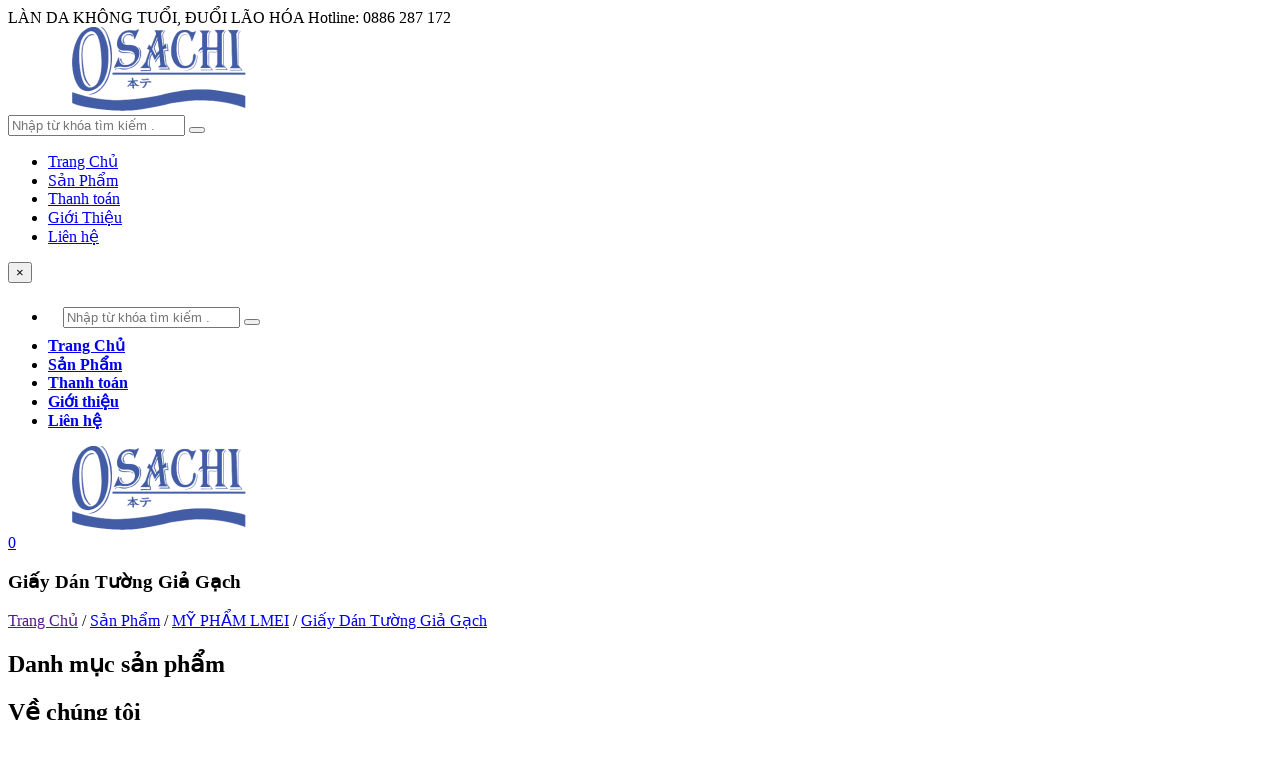

--- FILE ---
content_type: text/html; charset=UTF-8
request_url: http://osachishop.com/san-pham/my-pham-lmei/giay-dan-tuong-gia-gach
body_size: 9367
content:
<!DOCTYPE html>
<html lang="vi">

<head>
    <meta charset="UTF-8">
    <base href="https://osachishop.com/">
    <link id="favicon" rel="shortcut icon" href="upload/hinhanh/logoremovebgpreviewremovebgpreview25446-9021_40x18.959537572254.png" type="image/x-icon" />

    <title>MỸ PHẨM OSACHI & LMEI </title>
    <meta name="viewport" content="width=device-width, initial-scale=1" />
    <meta name="description"
        content="Mỹ phẩm Osachi
Mỹ phẩm Lmei">
    <meta name="keywords"
        content="osachi lmei">
    <meta name="language" content="vi">
    <meta http-equiv="content-language" content="vi">
    <link rel="alternate" hreflang="vi" href="http://osachishop.com/san-pham/my-pham-lmei/giay-dan-tuong-gia-gach">
    <meta name="revisit-after" content="1 days">
    <meta name="robots" content="noodp,index,follow" />
    <meta name="google" content="notranslate" />
    <meta name="google-site-verification" content="j9BRW2YxZIn_H9VvW0Vq1_u5Xm7d0gsOxt0kYsVEMPU">
    <link rel="schema.DC" href="https://purl.org/dc/elements/1.1/">
    <meta name="DC.title" content="MỸ PHẨM OSACHI & LMEI ">
    <meta name="DC.identifier" content="https://osachishop.com">
    <meta name="DC.description"
        content="Mỹ phẩm Osachi
Mỹ phẩm Lmei">
    <meta name="DC.subject" content="website">
    <meta name="DC.language" scheme="UTF-8" content="vi">
    <meta name="geo.region" content="VN">
    <meta name="geo.position" content="">
    <meta name="geo.placename" content="Số 2 Đường TX40, Khu phố 3, P. Thạnh Xuân, Quận 12 ">
    <meta name="ICBM" content="" />
    <meta name="author" content="CÔNG TY TNHH QUỐC TẾ SKIN CARE">
    <meta name="copyright" content="CÔNG TY TNHH QUỐC TẾ SKIN CARE [skincarevn2024@gmail.com]">
    <meta name="ICBM" content="">
    <meta property="og:url" content="http://osachishop.com/san-pham/my-pham-lmei/giay-dan-tuong-gia-gach" /><meta property="og:type" content="website" /><meta property="og:title" content="CÔNG TY TNHH QUỐC TẾ SKIN CARE" /><meta property="og:description" content="Mỹ phẩm Osachi
Mỹ phẩm Lmei" /><meta property="og:locale" content="vi_VN"><meta property="og:image" content="osachishop.com/upload/hinhanh/logoremovebgpreviewremovebgpreview-2-5446_177.21951219512x84.png" />    <!-- CSS -->
<!-- GOOGLE FONT -->
<!-- <link href="https://fonts.googleapis.com/css?family=Muli:400,700|Open+Sans:400,700&display=swap" rel="stylesheet"> -->
<link href="https://fonts.googleapis.com/css2?family=Roboto:wght@400;700&display=swap" rel="stylesheet">
<link href="https://fonts.googleapis.com/css2?family=Roboto+Condensed:wght@400;700&display=swap" rel="stylesheet">
<link href="https://fonts.googleapis.com/css2?family=Pattaya&display=swap" rel="stylesheet">
<!-- FONT AWESOME -->
<link rel="stylesheet" href="css/font-awesome/css/font-awesome.css">

<!-- ANIMATE -->
<link href="plugins/wow/animate.css" type="text/css" rel="stylesheet" />

<!-- FANCYBOX -->
<link rel="stylesheet" href="plugins/fancyapps/source/jquery.fancybox.css?v=2.1.5"
    type="text/css" media="screen" />
<link rel="stylesheet"
    href="plugins/fancyapps/source/helpers/jquery.fancybox-buttons.css?v=1.0.5" type="text/css"
    media="screen" />
<link rel="stylesheet"
    href="plugins/fancyapps/source/helpers/jquery.fancybox-thumbs.css?v=1.0.7" type="text/css"
    media="screen" />
<!-- END FANCYBOX -->

<!-- ORDER -->
<link href="css/jquery.notify.css" rel="stylesheet" />
<link rel="stylesheet" href="css/cart.css">
<link rel="stylesheet" href="css/popup_cart.css">
<!-- MEMBER -->

<!-- BOOTSTRAP -->
<link href="js/bootstrap/css/bootstrap.min.css" rel="stylesheet" />
<!-- END BOOTSTRAP -->

<!-- SCROLL -->
<!-- END SCROLL -->

<!-- SLICK SLIDER -->
<link rel="stylesheet" type="text/css" href="css/slick.css" />
<link href="css/format.css?v=1769756622" rel="stylesheet" type="text/css" />
<link href="css/style_rp.css" rel="stylesheet" type="text/css" />
<!-- END CSS -->

<!-- JQUERY -->
<script language="javascript" type="text/javascript" src="js/jquery-1.9.1.min.js"></script>

<!-- JSSOR SLIDER -->
<link href="css/css_jssor.css" type="text/css" rel="stylesheet" />
<script type="text/javascript" src="plugins/jsor/js/jssor.slider.mini.js"></script>
<script type="text/javascript" src="js/js_jssor.js"></script>
<!-- END JSSOR SLIDER -->    <script type="application/ld+json">
    {
        "@context": "https://schema.org",
        "@type": "Website",
        "url": "https://osachishop.com/",
        "potentialAction": [{
            "@type": "SearchAction",
            "target": "https://osachishop.com/tim-kiem.html&keywords={searchbox_target}",
            "query-input": "required name=searchbox_target"
        }]
    }
    </script>
    <script type="application/ld+json">
    {
        "@context": "https://schema.org",
        "@type": "Organization",
        "name": "CÔNG TY TNHH QUỐC TẾ SKIN CARE",
        "url": "https://osachishop.com/",
        "logo": "https://osachishop.com/upload/hinhanh/logoremovebgpreviewremovebgpreview-2-5446_177.21951219512x84.png",
        "contactPoint": [{
            "@type": "ContactPoint",
            "telephone": "+84 0886 287 172",
            "contactType": "Customer Service",
            "contactOption": "Support",
            "areaServed": ["VN"],
            "availableLanguage": ["Viet Nam"]
        }]
    }
    </script>
        <script type="application/ld+json">
    {
        "@context": "https://schema.org",
        "@type": "Person",
        "name": "Giấy Dán Tường Giả Gạch",
        "url": "https://osachishop.com/",
        "sameAs": ["https://www.facebook.com/skincarevn2024", ""]
    }
    </script>
        </head>

<body onload="">
    
    <div id="wrapper">
        <header id="header" itemscope="itemscope" itemtype="https://schema.org/WPHeader">
    <div class="header-top hidden-sm hidden-xs">
        <div class="container">
            <div class="flex-row">
                <span>LÀN DA KHÔNG TUỔI, ĐUỔI LÃO HÓA</span>
                <span>Hotline: 0886 287 172</span>
            </div>
        </div>
    </div>
    <div class="header hidden-sm hidden-xs">
        <div class="container">
            <div class="row flex-row">
                <div class="col-md-3 col-sm-3 col-xs-12">
                    <div id="logo">
                        <a href="" title="Logo"><img src="upload/hinhanh/300x84x2/logoremovebgpreviewremovebgpreview-2-5446.png"
                                alt="logo" /></a>
                    </div>
                </div>
                <div class="col-md-9 col-sm-9 col-xs-12">
                    <div class="row">
                        <div class="col-md-5 col-sm-4 col-xs-12 text-center">
                            <script type="text/javascript">
$(document).ready(function() {
    $(".nut_tim").click(function() {
        var timkiem = $(this).parents('.frm_timkiem').find("#name_tk").val();
        //var danhmuc = $('#cate-search').val();
        if (!timkiem) {
            alert('Bạn chưa nhập từ khóa . ');
        } else {
            window.location.href = "tim-kiem.html&keywords=" + timkiem;
        }
        return false;
    })
});
</script>
<div id="timkiem">
    <form action="tim-kiem.html" method="" name="frm2" class="frm_timkiem">
        <input type="text" name="timkiem" id="name_tk" class="input form-control" placeholder="Nhập từ khóa tìm kiếm . ">
        <button type="submit" value="" class="nut_tim"><i class="fa fa-search" aria-hidden="true"></i></button>
    </form>
</div>                        </div>
                        <div class="col-md-7 col-sm-8 col-xs-12 text-center">
                            <ul class="nav-top">
                                <li class=""><a href="/"
                                        title="Trang Chủ">Trang Chủ</a></li>
                                <li><a href="san-pham.html" title="Sản Phẩm">Sản Phẩm <i
                                            class="fa fa-angle-down" aria-hidden="true"></i></a>
                                    <ul class="sticky-list">
                                                                            </ul>
                                </li>
                                <li><a href="thanh-toan.html" title="Thanh toán">Thanh toán</a></li>
                                <li><a href="gioi-thieu.html" title="Giới Thiệu">Giới Thiệu</a></li>
                                <li><a href="lien-he.html" title="Liên hệ">Liên hệ</a></li>
                            </ul>
                        </div>
                    </div>

                </div>
            </div>
        </div>
    </div>
    <div class="header-mobile hidden-lg hidden-md">
        <div class="flex-header">
            <div class="flex-header-nav">
                
<nav id="navigationMobile" class="hidden-lg hidden-md" itemscope="itemscope"
    itemtype="https://schema.org/SiteNavigationElement">

    <link href="css/rp-menu.css" type="text/css" rel="stylesheet" />
    <div class="title-rpmenu">
        <span></span>
    </div>
    <div id="responsive-menu">
        <button type="button" class="close" data-dismiss="modal" aria-label="Close"><span
                aria-hidden="true">×</span></button>
        <div class="thanh_left"><span></span></div>
        <div class="clearfix"></div>
        <div class="content">
            <ul class="clearfix">
                <li style='padding: 8px 15px;'>
                    <form style='position:relative;' action="tim-kiem.html" method="" name="frm2" class="frm_timkiem">
                        <input type="text" name="timkiem" id="name_tk" class="input form-control"
                            placeholder="Nhập từ khóa tìm kiếm . ">
                        <button type="submit" value="" class="nut_tim"><i class="fa fa-search"
                                aria-hidden="true"></i></button>
                    </form>
                </li>
                <li><a title="Trang Chủ" href='/'><b>Trang Chủ</b></a></li>
                <!-- <li class="has-sub"><a href="gioi-thieu.html" title="Giới Thiệu"></span><b>Giới Thiệu</b></a>
                </li> -->
                <li class="has-sub">
                    <a href="san-pham.html" title="Sản Phẩm"><b>Sản Phẩm</b>
                        <span class="toggle-menu hidden"><i
                                class="glyphicon glyphicon-menu-down"></i></span>
                    </a>
                    <ul>
                                            </ul>
                </li>
                <li><a href="thanh-toan.html" title="Thanh toán"><b>Thanh toán</b></a></li>
                <li><a href="gioi-thieu.html" title="Giới thiệu"><b>Giới thiệu</b></a></li>
                <li class=" last"><a
                        href='lien-he.html'><b>Liên hệ</b></a></li>
                            </ul>
        </div>
    </div>
    <!--<div class='nav-user hidden'>
            <ul class='user-header' style='background: none !important; color:#fff !important;'>
         <li><i class="fa fa-user-circle" aria-hidden="true"></i>&nbsp;&nbsp; <a href='dang-ky.html' title="Đăng ký">Đăng ký</a> / <a href='dang-nhap.html' title="Đăng nhập">Đăng nhập</a></li>
      </ul>
         </div>-->
    <div class="clearfix"></div>
</nav>

<script>
$().ready(function() {
    /*$menu = $("#main-nav").clone();
    $menu.removeAttr("id");
    $menu.find(".no-index").remove();
    $("#responsive-menu .content").append($menu);
    $("#responsive-menu .content").append('<div class="clearfix"></div>');
    $menu = $("#responsive-menu .content ul");
    $menu.find("li").each(function(){
    	if($(this).find("ul").length){
    		$(this).addClass("has-child");
    		$(this).find("a").first().append("<span class='toggle-menu'><i class='glyphicon glyphicon-menu-down'></i></span>");
    	}
    })*/
    $("#responsive-menu .toggle-menu").click(function() {
        $(this).find("i").toggleClass("glyphicon-menu-down");
        $(this).find("i").toggleClass("glyphicon-menu-up");
        if (!$(this).hasClass("active")) {
            $(this).parent().parent().find("ul").first().slideDown(200);
            $(this).addClass("active");
        } else {
            $(this).parent().parent().find("ul").first().slideUp(200);
            $(this).removeClass("active");
        }
        return false;
    })
    $("#responsive-menu .title").click(function() {
        $list = $(this).next().next().find("ul").first();
        console.log($list.is(":visible"));

        if ($list.is(":visible")) {
            $list.slideUp();
        } else {

            $list.slideDown();
        }
    })
    $("#responsive-menu").attr("data-top", $("#responsive-menu").offset().top);
    $(window).scroll(function() {
        $top = $(window).scrollTop();
        $ele = $("#responsive-menu").attr("data-top");
        if ($top > $ele) {
            //$("#responsive-menu").css({position:"fixed"});
        } else {
            //	$("#responsive-menu").css({position:"relative"});
        }

    })

    $('body').on('click', '.title-rpmenu,.thanh_left span, .modal-overlay-menu', function() {
        //$(".title-rpmenu,.thanh_left span, .modal-overlay-menu").click(function(){
        if ($(".title-rpmenu").hasClass("active") == false) {
            $('body').append('<div class="modal-overlay-menu"></div>');
            $(".title-rpmenu").addClass("active");
            $(".thanh_left").addClass("active");
            $("body").css({
                "overflow-x": "hidden"
            })
            $("#responsive-menu,#xmen").css({
                'transition': 'all 0.4s ease-in-out',
                'transform': 'translateX(100%)'
            });
            //$(".title-rpmenu").fadeOut();

            return false;
        } else {
            $('.modal-overlay-menu').remove();
            $(".title-rpmenu").removeClass("active");
            $(".thanh_left").removeClass("active");
            $("#responsive-menu,#xmen").css({
                'transform': 'translateX(0px)'
            });
            setTimeout(function() {
                $(".title-rpmenu").fadeIn();
                $("body").css({
                    "overflow-x": "auto"
                })
            }, 1000)
        }
    })

    $("#responsive-menu button.close,#nav_top,#xmen,.thanh_left span").click(function() {
        $("#responsive-menu,#xmen").css({
            'transform': 'translateX(0px)'
        });
        setTimeout(function() {
            $(".title-rpmenu").fadeIn();
            $("body").css({
                "overflow-x": "auto"
            })
        }, 1000)
    })


})
</script>            </div>
            <div class="flex-header-logo">
                <a href="" title="Logo"><img src="upload/hinhanh/300x84x2/logoremovebgpreviewremovebgpreview-2-5446.png"
                        alt="logo" /></a>
            </div>
            <div class="flex-header-cart"> <a href="gio-hang.html" title="Giỏ hàng">
                    <span class="num-cart">0</span></a>
                </a>
            </div>
        </div>
    </div>
</header>                <main id="main" class="">
            <section id="content">
                
<section class="bg-parallax " style="background-image: url(images/bg-default.jpg); background-position: 50% 50%;">
    <div class="overlay"></div>
    <div class="container">
        <div class="banner-content">
            <h1 class="page-title">Giấy Dán Tường Giả Gạch</h1>
            <div class="breadcrumbs">
                <a href="" itemprop="url" title="Trang Chủ"><span itemprop="title">Trang Chủ</span></a> /
                <a href="san-pham.html" itemprop="url" title="Sản Phẩm"><span
                        itemprop="title">Sản Phẩm</span></a>
                                / <a title="MỸ PHẨM LMEI" itemprop="url"
                    href="san-pham/my-pham-lmei"><span
                        itemprop="title">MỸ PHẨM LMEI</span></a>
                                                / <a title="Giấy Dán Tường Giả Gạch" itemprop="url"
                    href="san-pham/my-pham-lmei/giay-dan-tuong-gia-gach"><span
                        itemprop="title">Giấy Dán Tường Giả Gạch</span></a>
                                                            </div>
        </div>
    </div>
</section>

<!-- <section id="breadcrumb">
    <div class="container">
        <div class="breadcrumb">
            <a href="" itemprop="url" title="Trang Chủ"><span itemprop="title">Trang Chủ</span></a>
            <a href="san-pham.html" itemprop="url" title="Sản Phẩm"><span
                    itemprop="title">Sản Phẩm</span></a>
                        <a title="MỸ PHẨM LMEI" itemprop="url"
                href="san-pham/my-pham-lmei"><span
                    itemprop="title">MỸ PHẨM LMEI</span></a>
                                    <a title="Giấy Dán Tường Giả Gạch" itemprop="url"
                href="san-pham/my-pham-lmei/giay-dan-tuong-gia-gach"><span
                    itemprop="title">Giấy Dán Tường Giả Gạch</span></a>
                                            </div>
    </div>
</section> -->                <div class="container">
                    <div class="row">
    <div class="col-md-3 hidden-sm hidden-xs col-xs-12">
        <aside class="nav-product-list">
            <h2>Danh mục sản phẩm</h2>
            <ul>
                            </ul>
        </aside>
    </div>
    <div class="col-md-9 col-xs-12">
        <div class="row row-product fix-row-10">
            <div class="row-wrap">
                            </div>
        </div>
    </div>
</div>                </div>
            </section>
        </main>
                
<footer id="footer" itemscope="itemscope" itemtype="https://schema.org/WPFooter">
    <div class='container'>
        <div class='row fix-row-20 bd-col-ft'>
            <div class="row-wrap">
                <div class='col-md-3 col-sm-6 col-xs-12 fix-col-20 mgb-20'>
                    <div class='content_footer wow fadeInLeft' data-wow-offset="100" data-wow-duration="1"
                        data-wow-delay="0.3s">
                        <h2 class="footer-name">Về chúng tôi</h2>
                        <div class="footer-content">
                            <p><span style="font-size:12px;"><span new="" times="">Chúng tôi chuyên nhập khẩu và phân phối độc quyền dòng sản phẩm nhập khẩu chính hãng, được sản xuất theo công nghệ tiên tiến của Nhật, Hàn Quốc, Mỹ,…. Đây là những dòng sản phẩm dưỡng và đặc trị các vấn đề về da  thế hệ mới, có những tính năng vượt trội mang đến vẻ đẹp toàn diện cho làn da phụ nữ Việt. Osachishop luôn tự hào với những sản phẩm chất lượng, hiệu quả, an toàn, dịch vụ khách hàng tốt nhất để đáp ứng mọi nhu cầu khác nhau của khách hàng.</span></span></p>

<p><span style="font-size:12px;"><strong><span new="" times="">Trân trọng cảm ơn!</span></strong></span></p>
                        </div>

                        <p class="read-more-ft">
                            <a href="ve-chung-toi.html" title="Xem tiếp">+ Xem tiếp</a>
                        </p>
                    </div>
                </div>


                <div class='col-md-3 col-sm-6 col-xs-12 fix-col-20 mgb-20'>
                    <div class='content_footer wow fadeInUp' data-wow-offset="100" data-wow-duration="1"
                        data-wow-delay="0.3s">
                        <h2 class="footer-name">Liên hệ</h2>
                        <ul class="footer-content-list">
                            <li>Địa chỉ: Số 2 Đường TX40, Khu phố 3, P. Thạnh Xuân, Quận 12 </li>
                            <li>Điện thoại: 0886 287 172</li>
                            <li>Email: skincarevn2024@gmail.com</li>
                            <li>Website: https://osachishop.com</li>
                        </ul>
                    </div>
                </div>

                <div class='col-md-3 col-sm-6 col-xs-12 fix-col-20 mgb-20 wow fadeInUp' data-wow-offset="100"
                    data-wow-duration="1" data-wow-delay="0.3s">
                    <h2 class="footer-name">Tin tức</h2>
                    <ul class="post-footer">
                                                <li><a href="bai-viet/huong-dan-phan-biet-hang-chinh-hang-kem-osachi-cao-cap-intensive-nutritive.html"
                                title="HƯỚNG DẪN PHÂN BIỆT HÀNG CHÍNH HÃNG KEM OSACHI CAO CẤP INTENSIVE NUTRITIVE">HƯỚNG DẪN PHÂN BIỆT HÀNG CHÍNH HÃNG KEM OSACHI CAO CẤP INTENSIVE NUTRITIVE</a></li>
                                                <li><a href="bai-viet/cach-phan-biet-mat-ong-sam-mau-va-mat-ong-xuong-mau.html"
                                title="Cách phân biệt mật ong sẫm màu và mật ong xuống màu">Cách phân biệt mật ong sẫm màu và mật ong xuống màu</a></li>
                                                <li><a href="bai-viet/10-cach-trang-tri-phong-khach-ngay-tet.html"
                                title="10 cách trang trí phòng khách ngày tết">10 cách trang trí phòng khách ngày tết</a></li>
                                            </ul>
                </div>

                <div class='col-md-3 col-sm-6 col-xs-12 fix-col-20 wow fadeInRight' data-wow-offset="100"
                    data-wow-duration="1" data-wow-delay="0.3s">
                    <h2 class="footer-name">Tặng tôi 01 ly cà phê nhé!</h2>
                    <div>
                                            </div>
                </div>
            </div>
        </div>
    </div>

    <div id='copyright'>
    <div class='container'>
        Copyright 2021 &copy; <a title="osachishop.com" href="osachishop.com">osachishop.com</a>. Thiết
        kế bởi <a title="osachishop.com" href="osachishop.com">osachishop.com</a>
    </div>
</div>

<!-- <div id='copyright'>
    <div class='container'>
        Bản quyền của Tranh Dán Tường Không Gian Xinh    </div>
</div> -->    
    <div class="hotline-footer hidden-lg hidden-md">
        <div class="left">
            <a href="https://m.me/Kemosachichinhhangnhatban"><img src="images/icon-chat.png">Chat với tư vấn viên</a>
        </div>
        <div class="right">
            <a href="tel:0886 287 172"><img src="images/icon-phone.png">Gọi ngay</a>
        </div>
    </div>
</footer>        <div id="bttop">

</div>

<script type='text/javascript'>
$(function() {
    $(window).scroll(function() {
        if ($(this).scrollTop() != 0) {
            $('#bttop').fadeIn();
        } else {
            $('#bttop').fadeOut();
        }
    });
    $('#bttop').click(function() {
        $('body,html').animate({
            scrollTop: 0
        }, 800);
    });
});
</script>        <link href="css/jquery.notify.css" type="text/css" rel="stylesheet" />
<div class="cart-mini" id="cart_mini">	
	<div class="mini-cart-title">
	<a href="gio-hang.html">
		<i class="fa fa-shopping-bag"></i> <span class="wrap">[<span class="num-cart">0</span>]</span>
	</a>	
	</div>
</div>

<script language="javascript">
	function addtocart(pid){	
		$.ajax({
			type:'post',
			url:"gio-hang.html",
			cache:false,
			dataType:"json",
			data:{id:pid,act:'add',sl:1},
			success:function(res){
				console.log(res.num_cart);
				$(".notify.success").fadeIn("fast").delay(1000).fadeOut("slow");
				$(".num-cart").html(res.num_cart);	
			}
		})
	
		return false;
	}
	
</script>

<!--addtocart-->
<div class="notify success notify-top-right" style="display: none;">
	<a href="javascript:;" class="notify-close-btn"></a>
    <div class="notify-icon">
    	<div class="notify-icon-inner" style="margin-top: -10px;">
        	<i class="fa fa-paper-plane-o" aria-hidden="true"></i>
        </div>
    </div>
    <div class="notify-text">
        <h3>Alert</h3>
        <p>Thêm sản phẩm vào giỏ hàng thành công</p>
    </div>
</div>            </div><!-- END Wrapper -->

    <div id="popup-cart">
        <div class="popup-cart-main">
    <div class="popup-cart-main-title">
        <h4>Giỏ hàng của bạn</h4>
        <p><span>(0 sản phẩm)</span></p>
        <span onclick="_closeCart();" class='close-popup-cart'><img src='images/cart/close.png' /></span>
    </div>
    <div class="popup-cart-main-scroll text-center">
        <p><img src="images/cart/empty-bag.jpg" height="270" /></p>
        <div class=''>Giỏ hàng của bạn còn trống</div>
        <hr />
        <div class='row'>
            <div class='col-xs-12'>
                <div class='popup-cart-submit'><a onclick="_closeCart()" href="javascript:void(0)">Tiếp tục mua sắm</a>
                </div>
            </div>
        </div>
    </div>
</div>    </div>

    
    <address class="vcard hidden">
	<span class="org">CÔNG TY TNHH QUỐC TẾ SKIN CARE</span>,
	<span class="adr">Số 2 Đường TX40, Khu phố 3, P. Thạnh Xuân, Quận 12 </span>
	<span class="street-address">Số 2 Đường TX40, Khu phố 3, P. Thạnh Xuân, Quận 12 </span>,
	<span class="locality"></span>,
	<span class="postal-code">700000</span>,
	<span class="country-name">Việt Nam</span>.
	<span class="tel">0886 287 172</span>
</address>    <!-- WOW -->
<script src="http://osachishop.com/plugins/wow/wow.min.js" type="text/javascript"></script>
<!-- END WOW -->
<!-- FANCYBOX -->
<script type="text/javascript" src="http://osachishop.com/plugins/fancyapps/lib/jquery.mousewheel-3.0.6.pack.js">
</script>
<script type="text/javascript" src="http://osachishop.com/plugins/fancyapps/source/jquery.fancybox.pack.js?v=2.1.5">
</script>
<script type="text/javascript"
    src="http://osachishop.com/plugins/fancyapps/source/helpers/jquery.fancybox-buttons.js?v=1.0.5"></script>
<script type="text/javascript"
    src="http://osachishop.com/plugins/fancyapps/source/helpers/jquery.fancybox-media.js?v=1.0.6"></script>
<script type="text/javascript"
    src="http://osachishop.com/plugins/fancyapps/source/helpers/jquery.fancybox-thumbs.js?v=1.0.7"></script>
<!-- END FANCYBOX -->
<!-- SLICK SLIDER -->
<script type="text/javascript" src="http://osachishop.com/js/slick.js"></script>
<!-- END SLICK SLIDER -->



<script type="text/javascript" src="http://osachishop.com/js/bootstrap/js/bootstrap.min.js"></script>
<script type="text/javascript"
    src="https://maps.google.com/maps/api/js?key=AIzaSyBWuqU6SZhfLtl7lb32vIZmbjiesPRSUQc&sensor=false"></script>
<script type="text/javascript" src="http://osachishop.com/js/jquerycall.js"></script>
<!-- END JQUERY -->

<script>
$().ready(function(e) {
    $("img").each(function() {
        if ($(this).attr("alt") == '') {
            $(this).attr("alt", 'CÔNG TY TNHH QUỐC TẾ SKIN CARE');
        }
    });
    $('body').find('img:not([alt])').attr('alt', 'CÔNG TY TNHH QUỐC TẾ SKIN CARE');
});
</script>    <a class="btn-zalo pinkBg flex-center justify-content-center" href="https://zalo.me/0886287172" target="_blank">
    <img class="shake-anim" src="images/zalo.png" alt="Zalo">
    <span class="ripple pinkBg"></span>
    <span class="ripple pinkBg"></span>
    <span class="ripple pinkBg"></span>
</a>
<div id="btn-FB">
    <div class="js-facebook-messenger-box onApp rotate bottom-right cfm rubberBand animated" data-anim="rubberBand">
        <svg id="fb-msng-icon" data-name="messenger icon" xmlns="http://www.w3.org/2000/svg" viewBox="0 0 30.47 30.66"><path d="M29.56,14.34c-8.41,0-15.23,6.35-15.23,14.19A13.83,13.83,0,0,0,20,39.59V45l5.19-2.86a16.27,16.27,0,0,0,4.37.59c8.41,0,15.23-6.35,15.23-14.19S38,14.34,29.56,14.34Zm1.51,19.11-3.88-4.16-7.57,4.16,8.33-8.89,4,4.16,7.48-4.16Z" transform="translate(-14.32 -14.34)" style="fill:#fff"></path></svg>
        <svg id="close-icon" data-name="close icon" xmlns="http://www.w3.org/2000/svg" viewBox="0 0 39.98 39.99"><path d="M48.88,11.14a3.87,3.87,0,0,0-5.44,0L30,24.58,16.58,11.14a3.84,3.84,0,1,0-5.44,5.44L24.58,30,11.14,43.45a3.87,3.87,0,0,0,0,5.44,3.84,3.84,0,0,0,5.44,0L30,35.45,43.45,48.88a3.84,3.84,0,0,0,5.44,0,3.87,3.87,0,0,0,0-5.44L35.45,30,48.88,16.58A3.87,3.87,0,0,0,48.88,11.14Z" transform="translate(-10.02 -10.02)" style="fill:#fff"></path></svg>
    </div>
    <div class="js-facebook-messenger-container">
        <div class="js-facebook-messenger-top-header"><span>Hotline tư vấn miễn phí: 0886 287 172</span></div>
        <div class="fb-page" data-tabs="messages" data-href="https://www.facebook.com/skincarevn2024" data-width="320" data-height="350" data-small-header="false" data-adapt-container-width="true" data-hide-cover="false" data-show-facepile="true" data-show-posts="false"></div>
    </div>
</div>
<div class="hotlinefix">
    <a href="tel:0886287172">
        <img src="images/fhotline.png" alt="Hotline"><span>0886 287 172</span>
    </a>
</div>
<div id="fb-root"></div>
<script>

    $(document).ready(function() {
        $(".js-facebook-messenger-box").on("click", function() {
            $(".js-facebook-messenger-box, .js-facebook-messenger-container").toggleClass("open"), $(".js-facebook-messenger-tooltip").length && $(".js-facebook-messenger-tooltip").toggle()
        }), $(".js-facebook-messenger-box").hasClass("cfm") && setTimeout(function() {
            $(".js-facebook-messenger-box").addClass("rubberBand animated")
        }, 3500), $(".js-facebook-messenger-tooltip").length && ($(".js-facebook-messenger-tooltip").hasClass("fixed") ? $(".js-facebook-messenger-tooltip").show() : $(".js-facebook-messenger-box").on("hover", function() {
            $(".js-facebook-messenger-tooltip").show()
        }), $(".js-facebook-messenger-close-tooltip").on("click", function() {
            $(".js-facebook-messenger-tooltip").addClass("closed")
        }))
    });
    function showZalo() {
        $(".btn-zalo,#btn-FB").addClass("show");
    }
    setTimeout(showZalo, 4000);
</script></body>

</html>

--- FILE ---
content_type: text/javascript
request_url: https://osachishop.com/plugins/jsor/js/jssor.slider.mini.js
body_size: 18105
content:
(function(g,e,b,j,c,i,k){/*! Jssor */
new(function(){});var d=g.$JssorEasing$={$EaseSwing:function(a){return-b.cos(a*b.PI)/2+.5},$EaseLinear:function(a){return a},$EaseInQuad:function(a){return a*a},$EaseOutQuad:function(a){return-a*(a-2)},$EaseInOutQuad:function(a){return(a*=2)<1?1/2*a*a:-1/2*(--a*(a-2)-1)},$EaseInCubic:function(a){return a*a*a},$EaseOutCubic:function(a){return(a-=1)*a*a+1},$EaseInOutCubic:function(a){return(a*=2)<1?1/2*a*a*a:1/2*((a-=2)*a*a+2)},$EaseInQuart:function(a){return a*a*a*a},$EaseOutQuart:function(a){return-((a-=1)*a*a*a-1)},$EaseInOutQuart:function(a){return(a*=2)<1?1/2*a*a*a*a:-1/2*((a-=2)*a*a*a-2)},$EaseInQuint:function(a){return a*a*a*a*a},$EaseOutQuint:function(a){return(a-=1)*a*a*a*a+1},$EaseInOutQuint:function(a){return(a*=2)<1?1/2*a*a*a*a*a:1/2*((a-=2)*a*a*a*a+2)},$EaseInSine:function(a){return 1-b.cos(a*b.PI/2)},$EaseOutSine:function(a){return b.sin(a*b.PI/2)},$EaseInOutSine:function(a){return-1/2*(b.cos(b.PI*a)-1)},$EaseInExpo:function(a){return a==0?0:b.pow(2,10*(a-1))},$EaseOutExpo:function(a){return a==1?1:-b.pow(2,-10*a)+1},$EaseInOutExpo:function(a){return a==0||a==1?a:(a*=2)<1?1/2*b.pow(2,10*(a-1)):1/2*(-b.pow(2,-10*--a)+2)},$EaseInCirc:function(a){return-(b.sqrt(1-a*a)-1)},$EaseOutCirc:function(a){return b.sqrt(1-(a-=1)*a)},$EaseInOutCirc:function(a){return(a*=2)<1?-1/2*(b.sqrt(1-a*a)-1):1/2*(b.sqrt(1-(a-=2)*a)+1)},$EaseInElastic:function(a){if(!a||a==1)return a;var c=.3,d=.075;return-(b.pow(2,10*(a-=1))*b.sin((a-d)*2*b.PI/c))},$EaseOutElastic:function(a){if(!a||a==1)return a;var c=.3,d=.075;return b.pow(2,-10*a)*b.sin((a-d)*2*b.PI/c)+1},$EaseInOutElastic:function(a){if(!a||a==1)return a;var c=.45,d=.1125;return(a*=2)<1?-.5*b.pow(2,10*(a-=1))*b.sin((a-d)*2*b.PI/c):b.pow(2,-10*(a-=1))*b.sin((a-d)*2*b.PI/c)*.5+1},$EaseInBack:function(a){var b=1.70158;return a*a*((b+1)*a-b)},$EaseOutBack:function(a){var b=1.70158;return(a-=1)*a*((b+1)*a+b)+1},$EaseInOutBack:function(a){var b=1.70158;return(a*=2)<1?1/2*a*a*(((b*=1.525)+1)*a-b):1/2*((a-=2)*a*(((b*=1.525)+1)*a+b)+2)},$EaseInBounce:function(a){return 1-d.$EaseOutBounce(1-a)},$EaseOutBounce:function(a){return a<1/2.75?7.5625*a*a:a<2/2.75?7.5625*(a-=1.5/2.75)*a+.75:a<2.5/2.75?7.5625*(a-=2.25/2.75)*a+.9375:7.5625*(a-=2.625/2.75)*a+.984375},$EaseInOutBounce:function(a){return a<1/2?d.$EaseInBounce(a*2)*.5:d.$EaseOutBounce(a*2-1)*.5+.5},$EaseGoBack:function(a){return 1-b.abs(2-1)},$EaseInWave:function(a){return 1-b.cos(a*b.PI*2)},$EaseOutWave:function(a){return b.sin(a*b.PI*2)},$EaseOutJump:function(a){return 1-((a*=2)<1?(a=1-a)*a*a:(a-=1)*a*a)},$EaseInJump:function(a){return(a*=2)<1?a*a*a:(a=2-a)*a*a}},f=g.$Jease$={$Swing:d.$EaseSwing,$Linear:d.$EaseLinear,$InQuad:d.$EaseInQuad,$OutQuad:d.$EaseOutQuad,$InOutQuad:d.$EaseInOutQuad,$InCubic:d.$EaseInCubic,$OutCubic:d.$EaseOutCubic,$InOutCubic:d.$EaseInOutCubic,$InQuart:d.$EaseInQuart,$OutQuart:d.$EaseOutQuart,$InOutQuart:d.$EaseInOutQuart,$InQuint:d.$EaseInQuint,$OutQuint:d.$EaseOutQuint,$InOutQuint:d.$EaseInOutQuint,$InSine:d.$EaseInSine,$OutSine:d.$EaseOutSine,$InOutSine:d.$EaseInOutSine,$InExpo:d.$EaseInExpo,$OutExpo:d.$EaseOutExpo,$InOutExpo:d.$EaseInOutExpo,$InCirc:d.$EaseInCirc,$OutCirc:d.$EaseOutCirc,$InOutCirc:d.$EaseInOutCirc,$InElastic:d.$EaseInElastic,$OutElastic:d.$EaseOutElastic,$InOutElastic:d.$EaseInOutElastic,$InBack:d.$EaseInBack,$OutBack:d.$EaseOutBack,$InOutBack:d.$EaseInOutBack,$InBounce:d.$EaseInBounce,$OutBounce:d.$EaseOutBounce,$InOutBounce:d.$EaseInOutBounce,$GoBack:d.$EaseGoBack,$InWave:d.$EaseInWave,$OutWave:d.$EaseOutWave,$OutJump:d.$EaseOutJump,$InJump:d.$EaseInJump};var a=new function(){var f=this,zb=/\S+/g,S=1,fb=2,jb=3,ib=4,nb=5,I,s=0,l=0,q=0,J=0,C=0,y=navigator,sb=y.appName,n=y.userAgent;function Ib(){if(!I){I={Rg:"ontouchstart"in g||"createTouch"in e};var a;if(y.pointerEnabled||(a=y.msPointerEnabled))I.Bd=a?"msTouchAction":"touchAction"}return I}function t(i){if(!s){s=-1;if(sb=="Microsoft Internet Explorer"&&!!g.attachEvent&&!!g.ActiveXObject){var f=n.indexOf("MSIE");s=S;q=o(n.substring(f+5,n.indexOf(";",f)));/*@cc_on J=@_jscript_version@*/;l=e.documentMode||q}else if(sb=="Netscape"&&!!g.addEventListener){var d=n.indexOf("Firefox"),b=n.indexOf("Safari"),h=n.indexOf("Chrome"),c=n.indexOf("AppleWebKit");if(d>=0){s=fb;l=o(n.substring(d+8))}else if(b>=0){var j=n.substring(0,b).lastIndexOf("/");s=h>=0?ib:jb;l=o(n.substring(j+1,b))}else{var a=/Trident\/.*rv:([0-9]{1,}[\.0-9]{0,})/i.exec(n);if(a){s=S;l=q=o(a[1])}}if(c>=0)C=o(n.substring(c+12))}else{var a=/(opera)(?:.*version|)[ \/]([\w.]+)/i.exec(n);if(a){s=nb;l=o(a[2])}}}return i==s}function p(){return t(S)}function N(){return p()&&(l<6||e.compatMode=="BackCompat")}function hb(){return t(jb)}function mb(){return t(nb)}function ab(){return hb()&&C>534&&C<535}function L(){return p()&&l<9}function cb(a){var b;return function(d){if(!b){b=a;var c=a.substr(0,1).toUpperCase()+a.substr(1);m([a].concat(["WebKit","ms","Moz","O","webkit"]),function(g,f){var e=a;if(f)e=g+c;if(d.style[e]!=k)return b=e})}return b}}var bb=cb("transform");function rb(a){return{}.toString.call(a)}var H;function Fb(){if(!H){H={};m(["Boolean","Number","String","Function","Array","Date","RegExp","Object"],function(a){H["[object "+a+"]"]=a.toLowerCase()})}return H}function m(a,d){if(rb(a)=="[object Array]"){for(var b=0;b<a.length;b++)if(d(a[b],b,a))return c}else for(var e in a)if(d(a[e],e,a))return c}function A(a){return a==j?String(a):Fb()[rb(a)]||"object"}function pb(a){for(var b in a)return c}function x(a){try{return A(a)=="object"&&!a.nodeType&&a!=a.window&&(!a.constructor||{}.hasOwnProperty.call(a.constructor.prototype,"isPrototypeOf"))}catch(b){}}function w(a,b){return{x:a,y:b}}function vb(b,a){setTimeout(b,a||0)}function F(b,d,c){var a=!b||b=="inherit"?"":b;m(d,function(c){var b=c.exec(a);if(b){var d=a.substr(0,b.index),e=a.substr(b.lastIndex+1,a.length-(b.lastIndex+1));a=d+e}});a=c+(a.indexOf(" ")!=0?" ":"")+a;return a}function eb(b,a){if(l<9)b.style.filter=a}function Bb(g,a,i){if(!J||J<9){var d=a.$ScaleX,e=a.$ScaleY,j=(a.$Rotate||0)%360,h="";if(j||d!=k||e!=k){if(d==k)d=1;if(e==k)e=1;var c=f.Tg(j/180*b.PI,d||1,e||1),i=f.Og(c,a.$OriginalWidth,a.$OriginalHeight);f.Dd(g,i.y);f.Id(g,i.x);h="progid:DXImageTransform.Microsoft.Matrix(M11="+c[0][0]+", M12="+c[0][1]+", M21="+c[1][0]+", M22="+c[1][1]+", SizingMethod='auto expand')"}var m=g.style.filter,n=new RegExp(/[\s]*progid:DXImageTransform\.Microsoft\.Matrix\([^\)]*\)/g),l=F(m,[n],h);eb(g,l)}}f.Pg=Ib;f.Jd=p;f.Ng=hb;f.tc=mb;f.V=L;f.sd=function(){return l};f.ng=function(){t();return C};f.$Delay=vb;function V(a){a.constructor===V.caller&&a.xd&&a.xd.apply(a,V.caller.arguments)}f.xd=V;f.qb=function(a){if(f.ud(a))a=e.getElementById(a);return a};function r(a){return a||g.event}f.vd=r;f.yc=function(a){a=r(a);return a.target||a.srcElement||e};f.Qd=function(a){a=r(a);return{x:a.pageX||a.clientX||0,y:a.pageY||a.clientY||0}};function B(c,d,a){if(a!==k)c.style[d]=a==k?"":a;else{var b=c.currentStyle||c.style;a=b[d];if(a==""&&g.getComputedStyle){b=c.ownerDocument.defaultView.getComputedStyle(c,j);b&&(a=b.getPropertyValue(d)||b[d])}return a}}function X(b,c,a,d){if(a!=k){if(a==j)a="";else d&&(a+="px");B(b,c,a)}else return o(B(b,c))}function h(c,a){var d=a?X:B,b;if(a&4)b=cb(c);return function(e,f){return d(e,b?b(e):c,f,a&2)}}function Cb(b){if(p()&&q<9){var a=/opacity=([^)]*)/.exec(b.style.filter||"");return a?o(a[1])/100:1}else return o(b.style.opacity||"1")}function Eb(c,a,f){if(p()&&q<9){var h=c.style.filter||"",i=new RegExp(/[\s]*alpha\([^\)]*\)/g),e=b.round(100*a),d="";if(e<100||f)d="alpha(opacity="+e+") ";var g=F(h,[i],d);eb(c,g)}else c.style.opacity=a==1?"":b.round(a*100)/100}var xb={$Rotate:["rotate"],$RotateX:["rotateX"],$RotateY:["rotateY"],$ScaleX:["scaleX",2],$ScaleY:["scaleY",2],$TranslateX:["translateX",1],$TranslateY:["translateY",1],$TranslateZ:["translateZ",1],$SkewX:["skewX"],$SkewY:["skewY"]};function Z(e,c){if(p()&&l&&l<10){delete c.$RotateX;delete c.$RotateY}var d=bb(e);if(d){var b="";a.c(c,function(e,c){var a=xb[c];if(a){var d=a[1]||0;b+=(b?" ":"")+a[0]+"("+e+(["deg","px",""])[d]+")"}});e.style[d]=b}}f.jg=function(b,a){if(ab())vb(f.K(j,Z,b,a));else(L()?Bb:Z)(b,a)};f.Sc=h("transformOrigin",4);f.ig=h("backfaceVisibility",4);f.kg=h("transformStyle",4);f.mg=h("perspective",6);f.lg=h("perspectiveOrigin",4);f.sg=function(a,c){if(p()&&q<9||q<10&&N())a.style.zoom=c==1?"":c;else{var b=bb(a);if(b){var f="scale("+c+")",e=a.style[b],g=new RegExp(/[\s]*scale\(.*?\)/g),d=F(e,[g],f);a.style[b]=d}}};f.Ib=function(b,a){return function(c){c=r(c);var e=c.type,d=c.relatedTarget||(e=="mouseout"?c.toElement:c.fromElement);(!d||d!==a&&!f.zg(a,d))&&b(c)}};f.e=function(a,c,d,b){a=f.qb(a);if(a.addEventListener){c=="mousewheel"&&a.addEventListener("DOMMouseScroll",d,b);a.addEventListener(c,d,b)}else if(a.attachEvent){a.attachEvent("on"+c,d);b&&a.setCapture&&a.setCapture()}};f.R=function(a,c,d,b){a=f.qb(a);if(a.removeEventListener){c=="mousewheel"&&a.removeEventListener("DOMMouseScroll",d,b);a.removeEventListener(c,d,b)}else if(a.detachEvent){a.detachEvent("on"+c,d);b&&a.releaseCapture&&a.releaseCapture()}};f.bc=function(a){a=r(a);a.preventDefault&&a.preventDefault();a.cancel=c;a.returnValue=i};f.Kg=function(a){a=r(a);a.stopPropagation&&a.stopPropagation();a.cancelBubble=c};f.K=function(d,c){var a=[].slice.call(arguments,2),b=function(){var b=a.concat([].slice.call(arguments,0));return c.apply(d,b)};return b};f.ug=function(a,b){if(b==k)return a.textContent||a.innerText;var c=e.createTextNode(b);f.sc(a);a.appendChild(c)};f.O=function(d,c){for(var b=[],a=d.firstChild;a;a=a.nextSibling)(c||a.nodeType==1)&&b.push(a);return b};function qb(a,c,e,b){b=b||"u";for(a=a?a.firstChild:j;a;a=a.nextSibling)if(a.nodeType==1){if(R(a,b)==c)return a;if(!e){var d=qb(a,c,e,b);if(d)return d}}}f.D=qb;function P(a,d,f,b){b=b||"u";var c=[];for(a=a?a.firstChild:j;a;a=a.nextSibling)if(a.nodeType==1){R(a,b)==d&&c.push(a);if(!f){var e=P(a,d,f,b);if(e.length)c=c.concat(e)}}return c}function kb(a,c,d){for(a=a?a.firstChild:j;a;a=a.nextSibling)if(a.nodeType==1){if(a.tagName==c)return a;if(!d){var b=kb(a,c,d);if(b)return b}}}f.xg=kb;function db(a,c,e){var b=[];for(a=a?a.firstChild:j;a;a=a.nextSibling)if(a.nodeType==1){(!c||a.tagName==c)&&b.push(a);if(!e){var d=db(a,c,e);if(d.length)b=b.concat(d)}}return b}f.vg=db;f.tg=function(b,a){return b.getElementsByTagName(a)};function z(){var e=arguments,d,c,b,a,g=1&e[0],f=1+g;d=e[f-1]||{};for(;f<e.length;f++)if(c=e[f])for(b in c){a=c[b];if(a!==k){a=c[b];var h=d[b];d[b]=g&&(x(h)||x(a))?z(g,{},h,a):a}}return d}f.p=z;function W(f,g){var d={},c,a,b;for(c in f){a=f[c];b=g[c];if(a!==b){var e;if(x(a)&&x(b)){a=W(a,b);e=!pb(a)}!e&&(d[c]=a)}}return d}f.fd=function(a){return A(a)=="function"};f.uc=function(a){return A(a)=="array"};f.ud=function(a){return A(a)=="string"};f.Zb=function(a){return!isNaN(o(a))&&isFinite(a)};f.c=m;f.yg=x;function O(a){return e.createElement(a)}f.mb=function(){return O("DIV")};f.Cg=function(){return O("SPAN")};f.kd=function(){};function T(b,c,a){if(a==k)return b.getAttribute(c);b.setAttribute(c,a)}function R(a,b){return T(a,b)||T(a,"data-"+b)}f.C=T;f.j=R;function u(b,a){if(a==k)return b.className;b.className=a}f.Zc=u;function ub(b){var a={};m(b,function(b){a[b]=b});return a}function wb(b,a){return b.match(a||zb)}function M(b,a){return ub(wb(b||"",a))}f.Bg=wb;function Y(b,c){var a="";m(c,function(c){a&&(a+=b);a+=c});return a}function E(a,c,b){u(a,Y(" ",z(W(M(u(a)),M(c)),M(b))))}f.Yc=function(a){return a.parentNode};f.S=function(a){f.Y(a,"none")};f.A=function(a,b){f.Y(a,b?"none":"")};f.qg=function(b,a){b.removeAttribute(a)};f.rg=function(){return p()&&l<10};f.pg=function(d,c){if(c)d.style.clip="rect("+b.round(c.$Top)+"px "+b.round(c.$Right)+"px "+b.round(c.$Bottom)+"px "+b.round(c.$Left)+"px)";else{var g=d.style.cssText,f=[new RegExp(/[\s]*clip: rect\(.*?\)[;]?/i),new RegExp(/[\s]*cliptop: .*?[;]?/i),new RegExp(/[\s]*clipright: .*?[;]?/i),new RegExp(/[\s]*clipbottom: .*?[;]?/i),new RegExp(/[\s]*clipleft: .*?[;]?/i)],e=F(g,f,"");a.Nb(d,e)}};f.T=function(){return+new Date};f.H=function(b,a){b.appendChild(a)};f.Pb=function(b,a,c){(c||a.parentNode).insertBefore(b,a)};f.Hb=function(a,b){(b||a.parentNode).removeChild(a)};f.Jg=function(a,b){m(a,function(a){f.Hb(a,b)})};f.sc=function(a){f.Jg(f.O(a,c),a)};f.Oe=function(a,b){var c=f.Yc(a);b&1&&f.E(a,(f.l(c)-f.l(a))/2);b&2&&f.G(a,(f.m(c)-f.m(a))/2)};f.Kb=function(b,a){return parseInt(b,a||10)};var o=parseFloat;f.Nc=o;f.zg=function(b,a){var c=e.body;while(a&&b!==a&&c!==a)try{a=a.parentNode}catch(d){return i}return b===a};function U(d,c,b){var a=d.cloneNode(!c);!b&&f.qg(a,"id");return a}f.X=U;f.Cb=function(e,g){var a=new Image;function b(e,c){f.R(a,"load",b);f.R(a,"abort",d);f.R(a,"error",d);g&&g(a,c)}function d(a){b(a,c)}if(mb()&&l<11.6||!e)b(!e);else{f.e(a,"load",b);f.e(a,"abort",d);f.e(a,"error",d);a.src=e}};f.Ud=function(d,a,e){var c=d.length+1;function b(b){c--;if(a&&b&&b.src==a.src)a=b;!c&&e&&e(a)}m(d,function(a){f.Cb(a.src,b)});b()};f.Xc=function(b,g,i,h){if(h)b=U(b);var c=P(b,g);if(!c.length)c=a.tg(b,g);for(var f=c.length-1;f>-1;f--){var d=c[f],e=U(i);u(e,u(d));a.Nb(e,d.style.cssText);a.Pb(e,d);a.Hb(d)}return b};function Gb(b){var l=this,p="",r=["av","pv","ds","dn"],g=[],q,j=0,h=0,d=0;function i(){E(b,q,g[d||j||h&2||h]);a.W(b,"pointer-events",d?"none":"")}function c(){j=0;i();f.R(e,"mouseup",c);f.R(e,"touchend",c);f.R(e,"touchcancel",c)}function o(a){if(d)f.bc(a);else{j=4;i();f.e(e,"mouseup",c);f.e(e,"touchend",c);f.e(e,"touchcancel",c)}}l.jd=function(a){if(a===k)return h;h=a&2||a&1;i()};l.$Enable=function(a){if(a===k)return!d;d=a?0:3;i()};l.$Elmt=b=f.qb(b);var n=a.Bg(u(b));if(n)p=n.shift();m(r,function(a){g.push(p+a)});q=Y(" ",g);g.unshift("");f.e(b,"mousedown",o);f.e(b,"touchstart",o)}f.ac=function(a){return new Gb(a)};f.W=B;f.ib=h("overflow");f.G=h("top",2);f.E=h("left",2);f.l=h("width",2);f.m=h("height",2);f.Id=h("marginLeft",2);f.Dd=h("marginTop",2);f.z=h("position");f.Y=h("display");f.J=h("zIndex",1);f.Ab=function(b,a,c){if(a!=k)Eb(b,a,c);else return Cb(b)};f.Nb=function(a,b){if(b!=k)a.style.cssText=b;else return a.style.cssText};var Q={$Opacity:f.Ab,$Top:f.G,$Left:f.E,N:f.l,P:f.m,Bb:f.z,Kh:f.Y,$ZIndex:f.J},K;function G(){if(!K)K=z({Mh:f.Dd,Lh:f.Id,$Clip:f.pg,B:f.jg},Q);return K}function ob(){var a={};a.B=a.B;a.B=a.$Rotate;a.B=a.$RotateX;a.B=a.$RotateY;a.B=a.$SkewX;a.B=a.$SkewY;a.B=a.$TranslateX;a.B=a.$TranslateY;a.B=a.$TranslateZ;return G()}f.ne=G;f.Pc=ob;f.xe=function(c,b){G();var a={};m(b,function(d,b){if(Q[b])a[b]=Q[b](c)});return a};f.bb=function(c,b){var a=G();m(b,function(d,b){a[b]&&a[b](c,d)})};f.Wd=function(b,a){ob();f.bb(b,a)};var D=new function(){var a=this;function b(d,g){for(var j=d[0].length,i=d.length,h=g[0].length,f=[],c=0;c<i;c++)for(var k=f[c]=[],b=0;b<h;b++){for(var e=0,a=0;a<j;a++)e+=d[c][a]*g[a][b];k[b]=e}return f}a.$ScaleX=function(b,c){return a.Vc(b,c,0)};a.$ScaleY=function(b,c){return a.Vc(b,0,c)};a.Vc=function(a,c,d){return b(a,[[c,0],[0,d]])};a.Ub=function(d,c){var a=b(d,[[c.x],[c.y]]);return w(a[0][0],a[1][0])}};f.Tg=function(d,a,c){var e=b.cos(d),f=b.sin(d);return[[e*a,-f*c],[f*a,e*c]]};f.Og=function(d,c,a){var e=D.Ub(d,w(-c/2,-a/2)),f=D.Ub(d,w(c/2,-a/2)),g=D.Ub(d,w(c/2,a/2)),h=D.Ub(d,w(-c/2,a/2));return w(b.min(e.x,f.x,g.x,h.x)+c/2,b.min(e.y,f.y,g.y,h.y)+a/2)};var yb={$Zoom:1,$ScaleX:1,$ScaleY:1,$Rotate:0,$RotateX:0,$RotateY:0,$TranslateX:0,$TranslateY:0,$TranslateZ:0,$SkewX:0,$SkewY:0};f.Lc=function(b){var c=b||{};if(b)if(a.fd(b))c={kb:c};else if(a.fd(b.$Clip))c.$Clip={kb:b.$Clip};return c};function tb(c,a){var b={};m(c,function(c,d){var e=c;if(a[d]!=k)if(f.Zb(c))e=c+a[d];else e=tb(c,a[d]);b[d]=e});return b}f.Je=tb;f.Kd=function(h,i,w,n,y,z,o){var c=i;if(h){c={};for(var g in i){var A=z[g]||1,v=y[g]||[0,1],e=(w-v[0])/v[1];e=b.min(b.max(e,0),1);e=e*A;var u=b.floor(e);if(e!=u)e-=u;var l=n.kb||d.$EaseSwing,m,B=h[g],q=i[g];if(a.Zb(q)){l=n[g]||l;var x=l(e);m=B+q*x}else{m=a.p({wb:{}},h[g]);a.c(q.wb||q,function(d,a){if(n.$Clip)l=n.$Clip[a]||n.$Clip.kb||l;var c=l(e),b=d*c;m.wb[a]=b;m[a]+=b})}c[g]=m}var t,f={$OriginalWidth:o.$OriginalWidth,$OriginalHeight:o.$OriginalHeight};a.c(yb,function(d,a){t=t||i[a];var b=c[a];if(b!=k){if(b!=d)f[a]=b;delete c[a]}else if(h[a]!=k&&h[a]!=d)f[a]=h[a]});if(i.$Zoom&&f.$Zoom){f.$ScaleX=f.$Zoom;f.$ScaleY=f.$Zoom}c.B=f}if(i.$Clip&&o.$Move){var p=c.$Clip.wb,s=(p.$Top||0)+(p.$Bottom||0),r=(p.$Left||0)+(p.$Right||0);c.$Left=(c.$Left||0)+r;c.$Top=(c.$Top||0)+s;c.$Clip.$Left-=r;c.$Clip.$Right-=r;c.$Clip.$Top-=s;c.$Clip.$Bottom-=s}if(c.$Clip&&a.rg()&&!c.$Clip.$Top&&!c.$Clip.$Left&&c.$Clip.$Right==o.$OriginalWidth&&c.$Clip.$Bottom==o.$OriginalHeight)c.$Clip=j;return c}};function m(){var b=this,d=[];function i(a,b){d.push({vc:a,Ec:b})}function h(b,c){a.c(d,function(a,e){a.vc==b&&a.Ec===c&&d.splice(e,1)})}b.$On=b.addEventListener=i;b.$Off=b.removeEventListener=h;b.n=function(b){var c=[].slice.call(arguments,1);a.c(d,function(a){a.vc==b&&a.Ec.apply(g,c)})}}var l=function(y,C,k,P,N,J){y=y||0;var d=this,q,n,o,v,z=0,H,I,G,B,x=0,h=0,m=0,D,l,f,e,p,w=[],A;function O(a){f+=a;e+=a;l+=a;h+=a;m+=a;x+=a}function u(n){var g=n;if(p&&(g>=e||g<=f))g=((g-f)%p+p)%p+f;if(!D||v||h!=g){var i=b.min(g,e);i=b.max(i,f);if(!D||v||i!=m){if(J){var j=(i-l)/(C||1);if(k.$Reverse)j=1-j;var o=a.Kd(N,J,j,H,G,I,k);a.c(o,function(b,a){A[a]&&A[a](P,b)})}d.Ic(m-l,i-l);m=i;a.c(w,function(b,c){var a=n<h?w[w.length-c-1]:b;a.v(m-x)});var r=h,q=m;h=g;D=c;d.Qb(r,q)}}}function E(a,c,d){c&&a.$Shift(e);if(!d){f=b.min(f,a.Fc()+x);e=b.max(e,a.gb()+x)}w.push(a)}var r=g.requestAnimationFrame||g.webkitRequestAnimationFrame||g.mozRequestAnimationFrame||g.msRequestAnimationFrame;if(a.Ng()&&a.sd()<7)r=j;r=r||function(b){a.$Delay(b,k.$Interval)};function K(){if(q){var d=a.T(),e=b.min(d-z,k.Uc),c=h+e*o;z=d;if(c*o>=n*o)c=n;u(c);if(!v&&c*o>=n*o)L(B);else r(K)}}function t(g,i,j){if(!q){q=c;v=j;B=i;g=b.max(g,f);g=b.min(g,e);n=g;o=n<h?-1:1;d.Od();z=a.T();r(K)}}function L(a){if(q){v=q=B=i;d.Ld();a&&a()}}d.$Play=function(a,b,c){t(a?h+a:e,b,c)};d.Cd=t;d.rb=L;d.Ke=function(a){t(a)};d.db=function(){return h};d.Sd=function(){return n};d.yb=function(){return m};d.v=u;d.$Move=function(a){u(h+a)};d.$IsPlaying=function(){return q};d.Ae=function(a){p=a};d.$Shift=O;d.I=function(a,b){E(a,0,b)};d.Oc=function(a){E(a,1)};d.ye=function(a){e+=a};d.Fc=function(){return f};d.gb=function(){return e};d.Qb=d.Od=d.Ld=d.Ic=a.kd;d.rc=a.T();k=a.p({$Interval:16,Uc:50},k);p=k.Tc;A=a.p({},a.ne(),k.xc);f=l=y;e=y+C;I=k.$Round||{};G=k.$During||{};H=a.Lc(k.$Easing)};var o=g.$JssorSlideshowFormations$=new function(){var h=this,d=0,a=1,f=2,e=3,s=1,r=2,t=4,q=8,w=256,x=512,v=1024,u=2048,j=u+s,i=u+r,o=x+s,m=x+r,n=w+t,k=w+q,l=v+t,p=v+q;function y(a){return(a&r)==r}function z(a){return(a&t)==t}function g(b,a,c){c.push(a);b[a]=b[a]||[];b[a].push(c)}h.$FormationStraight=function(f){for(var d=f.$Cols,e=f.$Rows,s=f.$Assembly,t=f.hc,r=[],a=0,b=0,p=d-1,q=e-1,h=t-1,c,b=0;b<e;b++)for(a=0;a<d;a++){switch(s){case j:c=h-(a*e+(q-b));break;case l:c=h-(b*d+(p-a));break;case o:c=h-(a*e+b);case n:c=h-(b*d+a);break;case i:c=a*e+b;break;case k:c=b*d+(p-a);break;case m:c=a*e+(q-b);break;default:c=b*d+a}g(r,c,[b,a])}return r};h.$FormationSwirl=function(q){var x=q.$Cols,y=q.$Rows,B=q.$Assembly,w=q.hc,A=[],z=[],u=0,b=0,h=0,r=x-1,s=y-1,t,p,v=0;switch(B){case j:b=r;h=0;p=[f,a,e,d];break;case l:b=0;h=s;p=[d,e,a,f];break;case o:b=r;h=s;p=[e,a,f,d];break;case n:b=r;h=s;p=[a,e,d,f];break;case i:b=0;h=0;p=[f,d,e,a];break;case k:b=r;h=0;p=[a,f,d,e];break;case m:b=0;h=s;p=[e,d,f,a];break;default:b=0;h=0;p=[d,f,a,e]}u=0;while(u<w){t=h+","+b;if(b>=0&&b<x&&h>=0&&h<y&&!z[t]){z[t]=c;g(A,u++,[h,b])}else switch(p[v++%p.length]){case d:b--;break;case f:h--;break;case a:b++;break;case e:h++}switch(p[v%p.length]){case d:b++;break;case f:h++;break;case a:b--;break;case e:h--}}return A};h.$FormationZigZag=function(p){var w=p.$Cols,x=p.$Rows,z=p.$Assembly,v=p.hc,t=[],u=0,b=0,c=0,q=w-1,r=x-1,y,h,s=0;switch(z){case j:b=q;c=0;h=[f,a,e,a];break;case l:b=0;c=r;h=[d,e,a,e];break;case o:b=q;c=r;h=[e,a,f,a];break;case n:b=q;c=r;h=[a,e,d,e];break;case i:b=0;c=0;h=[f,d,e,d];break;case k:b=q;c=0;h=[a,f,d,f];break;case m:b=0;c=r;h=[e,d,f,d];break;default:b=0;c=0;h=[d,f,a,f]}u=0;while(u<v){y=c+","+b;if(b>=0&&b<w&&c>=0&&c<x&&typeof t[y]=="undefined"){g(t,u++,[c,b]);switch(h[s%h.length]){case d:b++;break;case f:c++;break;case a:b--;break;case e:c--}}else{switch(h[s++%h.length]){case d:b--;break;case f:c--;break;case a:b++;break;case e:c++}switch(h[s++%h.length]){case d:b++;break;case f:c++;break;case a:b--;break;case e:c--}}}return t};h.$FormationStraightStairs=function(q){var u=q.$Cols,v=q.$Rows,e=q.$Assembly,t=q.hc,r=[],s=0,c=0,d=0,f=u-1,h=v-1,x=t-1;switch(e){case j:case m:case o:case i:var a=0,b=0;break;case k:case l:case n:case p:var a=f,b=0;break;default:e=p;var a=f,b=0}c=a;d=b;while(s<t){if(z(e)||y(e))g(r,x-s++,[d,c]);else g(r,s++,[d,c]);switch(e){case j:case m:c--;d++;break;case o:case i:c++;d--;break;case k:case l:c--;d--;break;case p:case n:default:c++;d++}if(c<0||d<0||c>f||d>h){switch(e){case j:case m:a++;break;case k:case l:case o:case i:b++;break;case p:case n:default:a--}if(a<0||b<0||a>f||b>h){switch(e){case j:case m:a=f;b++;break;case o:case i:b=h;a++;break;case k:case l:b=h;a--;break;case p:case n:default:a=0;b++}if(b>h)b=h;else if(b<0)b=0;else if(a>f)a=f;else if(a<0)a=0}d=b;c=a}}return r};h.$FormationSquare=function(i){var a=i.$Cols||1,c=i.$Rows||1,j=[],d,e,f,h,k;f=a<c?(c-a)/2:0;h=a>c?(a-c)/2:0;k=b.round(b.max(a/2,c/2))+1;for(d=0;d<a;d++)for(e=0;e<c;e++)g(j,k-b.min(d+1+f,e+1+h,a-d+f,c-e+h),[e,d]);return j};h.$FormationRectangle=function(f){var d=f.$Cols||1,e=f.$Rows||1,h=[],a,c,i;i=b.round(b.min(d/2,e/2))+1;for(a=0;a<d;a++)for(c=0;c<e;c++)g(h,i-b.min(a+1,c+1,d-a,e-c),[c,a]);return h};h.$FormationRandom=function(d){for(var e=[],a,c=0;c<d.$Rows;c++)for(a=0;a<d.$Cols;a++)g(e,b.ceil(1e5*b.random())%13,[c,a]);return e};h.$FormationCircle=function(d){for(var e=d.$Cols||1,f=d.$Rows||1,h=[],a,i=e/2-.5,j=f/2-.5,c=0;c<e;c++)for(a=0;a<f;a++)g(h,b.round(b.sqrt(b.pow(c-i,2)+b.pow(a-j,2))),[a,c]);return h};h.$FormationCross=function(d){for(var e=d.$Cols||1,f=d.$Rows||1,h=[],a,i=e/2-.5,j=f/2-.5,c=0;c<e;c++)for(a=0;a<f;a++)g(h,b.round(b.min(b.abs(c-i),b.abs(a-j))),[a,c]);return h};h.$FormationRectangleCross=function(f){for(var h=f.$Cols||1,i=f.$Rows||1,j=[],a,d=h/2-.5,e=i/2-.5,k=b.max(d,e)+1,c=0;c<h;c++)for(a=0;a<i;a++)g(j,b.round(k-b.max(d-b.abs(c-d),e-b.abs(a-e)))-1,[a,c]);return j}};g.$JssorSlideshowRunner$=function(n,s,q,t,y){var f=this,u,g,e,x=0,w=t.$TransitionsOrder,r,h=8;function k(g,f){var e={$Interval:f,$Duration:1,$Delay:0,$Cols:1,$Rows:1,$Opacity:0,$Zoom:0,$Clip:0,$Move:i,$SlideOut:i,$Reverse:i,$Formation:o.$FormationRandom,$Assembly:1032,$ChessMode:{$Column:0,$Row:0},$Easing:d.$EaseSwing,$Round:{},Ob:[],$During:{}};a.p(e,g);e.hc=e.$Cols*e.$Rows;e.$Easing=a.Lc(e.$Easing);e.fe=b.ceil(e.$Duration/e.$Interval);e.ie=function(b,a){b/=e.$Cols;a/=e.$Rows;var f=b+"x"+a;if(!e.Ob[f]){e.Ob[f]={N:b,P:a};for(var c=0;c<e.$Cols;c++)for(var d=0;d<e.$Rows;d++)e.Ob[f][d+","+c]={$Top:d*a,$Right:c*b+b,$Bottom:d*a+a,$Left:c*b}}return e.Ob[f]};if(e.$Brother){e.$Brother=k(e.$Brother,f);e.$SlideOut=c}return e}function p(A,h,d,v,n,l){var y=this,t,u={},j={},m=[],f,e,r,p=d.$ChessMode.$Column||0,q=d.$ChessMode.$Row||0,g=d.ie(n,l),o=B(d),C=o.length-1,s=d.$Duration+d.$Delay*C,w=v+s,k=d.$SlideOut,x;w+=50;function B(a){var b=a.$Formation(a);return a.$Reverse?b.reverse():b}y.td=w;y.Vb=function(c){c-=v;var e=c<s;if(e||x){x=e;if(!k)c=s-c;var f=b.ceil(c/d.$Interval);a.c(j,function(c,e){var d=b.max(f,c.ue);d=b.min(d,c.length-1);if(c.Rc!=d){if(!c.Rc&&!k)a.A(m[e]);else d==c.me&&k&&a.S(m[e]);c.Rc=d;a.Wd(m[e],c[d])}})}};h=a.X(h);if(a.V()){var D=!h["no-image"],z=a.vg(h);a.c(z,function(b){(D||b["jssor-slider"])&&a.Ab(b,a.Ab(b),c)})}a.c(o,function(h,m){a.c(h,function(G){var K=G[0],J=G[1],v=K+","+J,o=i,s=i,x=i;if(p&&J%2){if(p&3)o=!o;if(p&12)s=!s;if(p&16)x=!x}if(q&&K%2){if(q&3)o=!o;if(q&12)s=!s;if(q&16)x=!x}d.$Top=d.$Top||d.$Clip&4;d.$Bottom=d.$Bottom||d.$Clip&8;d.$Left=d.$Left||d.$Clip&1;d.$Right=d.$Right||d.$Clip&2;var C=s?d.$Bottom:d.$Top,z=s?d.$Top:d.$Bottom,B=o?d.$Right:d.$Left,A=o?d.$Left:d.$Right;d.$Clip=C||z||B||A;r={};e={$Top:0,$Left:0,$Opacity:1,N:n,P:l};f=a.p({},e);t=a.p({},g[v]);if(d.$Opacity)e.$Opacity=2-d.$Opacity;if(d.$ZIndex){e.$ZIndex=d.$ZIndex;f.$ZIndex=0}var I=d.$Cols*d.$Rows>1||d.$Clip;if(d.$Zoom||d.$Rotate){var H=c;if(a.V())if(d.$Cols*d.$Rows>1)H=i;else I=i;if(H){e.$Zoom=d.$Zoom?d.$Zoom-1:1;f.$Zoom=1;if(a.V()||a.tc())e.$Zoom=b.min(e.$Zoom,2);var N=d.$Rotate||0;e.$Rotate=N*360*(x?-1:1);f.$Rotate=0}}if(I){var h=t.wb={};if(d.$Clip){var w=d.$ScaleClip||1;if(C&&z){h.$Top=g.P/2*w;h.$Bottom=-h.$Top}else if(C)h.$Bottom=-g.P*w;else if(z)h.$Top=g.P*w;if(B&&A){h.$Left=g.N/2*w;h.$Right=-h.$Left}else if(B)h.$Right=-g.N*w;else if(A)h.$Left=g.N*w}r.$Clip=t;f.$Clip=g[v]}var L=o?1:-1,M=s?1:-1;if(d.x)e.$Left+=n*d.x*L;if(d.y)e.$Top+=l*d.y*M;a.c(e,function(b,c){if(a.Zb(b))if(b!=f[c])r[c]=b-f[c]});u[v]=k?f:e;var D=d.fe,y=b.round(m*d.$Delay/d.$Interval);j[v]=new Array(y);j[v].ue=y;j[v].me=y+D-1;for(var F=0;F<=D;F++){var E=a.Kd(f,r,F/D,d.$Easing,d.$During,d.$Round,{$Move:d.$Move,$OriginalWidth:n,$OriginalHeight:l});E.$ZIndex=E.$ZIndex||1;j[v].push(E)}})});o.reverse();a.c(o,function(b){a.c(b,function(c){var f=c[0],e=c[1],d=f+","+e,b=h;if(e||f)b=a.X(h);a.bb(b,u[d]);a.ib(b,"hidden");a.z(b,"absolute");A.se(b);m[d]=b;a.A(b,!k)})})}function v(){var a=this,b=0;l.call(a,0,u);a.Qb=function(c,a){if(a-b>h){b=a;e&&e.Vb(a);g&&g.Vb(a)}};a.ab=r}f.Ie=function(){var a=0,c=t.$Transitions,d=c.length;if(w)a=x++%d;else a=b.floor(b.random()*d);c[a]&&(c[a].nb=a);return c[a]};f.Ne=function(w,x,j,l,a){r=a;a=k(a,h);var i=l.Wc,d=j.Wc;i["no-image"]=!l.cc;d["no-image"]=!j.cc;var m=i,o=d,v=a,c=a.$Brother||k({},h);if(!a.$SlideOut){m=d;o=i}var t=c.$Shift||0;g=new p(n,o,c,b.max(t-c.$Interval,0),s,q);e=new p(n,m,v,b.max(c.$Interval-t,0),s,q);g.Vb(0);e.Vb(0);u=b.max(g.td,e.td);f.nb=w};f.Db=function(){n.Db();g=j;e=j};f.de=function(){var a=j;if(e)a=new v;return a};if(a.V()||a.tc()||y&&a.ng()<537)h=16;m.call(f);l.call(f,-1e7,1e7)};var h=g.$JssorSlider$=function(q,fc){var o=this;function Ec(){var a=this;l.call(a,-1e8,2e8);a.ge=function(){var c=a.yb(),d=b.floor(c),f=t(d),e=c-b.floor(c);return{nb:f,ce:d,Bb:e}};a.Qb=function(d,a){var e=b.floor(a);if(e!=a&&a>d)e++;Ub(e,c);o.n(h.$EVT_POSITION_CHANGE,t(a),t(d),a,d)}}function Dc(){var b=this;l.call(b,0,0,{Tc:r});a.c(C,function(a){D&1&&a.Ae(r);b.Oc(a);a.$Shift(fb/bc)})}function Cc(){var a=this,b=Tb.$Elmt;l.call(a,-1,2,{$Easing:d.$EaseLinear,xc:{Bb:Zb},Tc:r},b,{Bb:1},{Bb:-2});a.Mb=b}function qc(n,m){var a=this,d,e,g,k,b;l.call(a,-1e8,2e8,{Uc:100});a.Od=function(){O=c;R=j;o.n(h.$EVT_SWIPE_START,t(w.db()),w.db())};a.Ld=function(){O=i;k=i;var a=w.ge();o.n(h.$EVT_SWIPE_END,t(w.db()),w.db());!a.Bb&&Gc(a.ce,s)};a.Qb=function(i,h){var a;if(k)a=b;else{a=e;if(g){var c=h/g;a=f.$SlideEasing(c)*(e-d)+d}}w.v(a)};a.ic=function(b,f,c,h){d=b;e=f;g=c;w.v(b);a.v(0);a.Cd(c,h)};a.je=function(d){k=c;b=d;a.$Play(d,j,c)};a.le=function(a){b=a};w=new Ec;w.I(n);w.I(m)}function rc(){var c=this,b=Xb();a.J(b,0);a.W(b,"pointerEvents","none");c.$Elmt=b;c.se=function(c){a.H(b,c);a.A(b)};c.Db=function(){a.S(b);a.sc(b)}}function Bc(k,e){var d=this,q,H,x,n,y=[],w,B,W,G,Q,F,g,v,p;l.call(d,-u,u+1,{});function E(b){q&&q.jb();T(k,b,0);F=c;q=new I.$Class(k,I,a.Nc(a.j(k,"idle"))||pc);q.v(0)}function Y(){q.rc<I.rc&&E()}function N(p,r,m){if(!G){G=c;if(n&&m){var g=m.width,b=m.height,l=g,k=b;if(g&&b&&f.$FillMode){if(f.$FillMode&3&&(!(f.$FillMode&4)||g>K||b>J)){var j=i,q=K/J*b/g;if(f.$FillMode&1)j=q>1;else if(f.$FillMode&2)j=q<1;l=j?g*J/b:K;k=j?J:b*K/g}a.l(n,l);a.m(n,k);a.G(n,(J-k)/2);a.E(n,(K-l)/2)}a.z(n,"absolute");o.n(h.$EVT_LOAD_END,e)}}a.S(r);p&&p(d)}function X(b,c,f,g){if(g==R&&s==e&&P)if(!Fc){var a=t(b);A.Ne(a,e,c,d,f);c.be();U.$Shift(a-U.Fc()-1);U.v(a);z.ic(b,b,0)}}function ab(b){if(b==R&&s==e){if(!g){var a=j;if(A)if(A.nb==e)a=A.de();else A.Db();Y();g=new yc(k,e,a,q);g.gd(p)}!g.$IsPlaying()&&g.wc()}}function S(h,c,i){if(h==e){if(h!=c)C[c]&&C[c].Be();else!i&&g&&g.Le();p&&p.$Enable();var k=R=a.T();d.Cb(a.K(j,ab,k))}else{var m=b.abs(e-h),l=u+f.$LazyLoading-1;(!Q||m<=l)&&d.Cb()}}function bb(){if(s==e&&g){g.rb();p&&p.$Quit();p&&p.$Disable();g.nd()}}function db(){s==e&&g&&g.rb()}function Z(a){!M&&o.n(h.$EVT_CLICK,e,a)}function O(){p=v.pInstance;g&&g.gd(p)}d.Cb=function(d,b){b=b||x;if(y.length&&!G){a.A(b);if(!W){W=c;o.n(h.$EVT_LOAD_START,e);a.c(y,function(b){if(!a.C(b,"src")){b.src=a.j(b,"src2");a.Y(b,b["display-origin"])}})}a.Ud(y,n,a.K(j,N,d,b))}else N(d,b)};d.ze=function(){var h=e;if(f.$AutoPlaySteps<0)h-=r;var c=h+f.$AutoPlaySteps*wc;if(D&2)c=t(c);if(!(D&1))c=b.max(0,b.min(c,r-u));if(c!=e){if(A){var d=A.Ie(r);if(d){var i=R=a.T(),g=C[t(c)];return g.Cb(a.K(j,X,c,g,d,i),x)}}nb(c)}};d.pc=function(){S(e,e,c)};d.Be=function(){p&&p.$Quit();p&&p.$Disable();d.od();g&&g.he();g=j;E()};d.be=function(){a.S(k)};d.od=function(){a.A(k)};d.Yd=function(){p&&p.$Enable()};function T(b,d,e){if(a.C(b,"jssor-slider"))return;if(!F){if(b.tagName=="IMG"){y.push(b);if(!a.C(b,"src")){Q=c;b["display-origin"]=a.Y(b);a.S(b)}}a.V()&&a.J(b,(a.J(b)||0)+1)}var f=a.O(b);a.c(f,function(f){var h=f.tagName,j=a.j(f,"u");if(j=="player"&&!v){v=f;if(v.pInstance)O();else a.e(v,"dataavailable",O)}if(j=="caption"){if(d){a.Sc(f,a.j(f,"to"));a.ig(f,a.j(f,"bf"));a.kg(f,"preserve-3d")}else if(!a.Jd()){var g=a.X(f,i,c);a.Pb(g,f,b);a.Hb(f,b);f=g;d=c}}else if(!F&&!e&&!n){if(h=="A"){if(a.j(f,"u")=="image")n=a.xg(f,"IMG");else n=a.D(f,"image",c);if(n){w=f;a.Y(w,"block");a.bb(w,V);B=a.X(w,c);a.z(w,"relative");a.Ab(B,0);a.W(B,"backgroundColor","#000")}}else if(h=="IMG"&&a.j(f,"u")=="image")n=f;if(n){n.border=0;a.bb(n,V)}}T(f,d,e+1)})}d.Ic=function(c,b){var a=u-b;Zb(H,a)};d.nb=e;m.call(d);a.mg(k,a.j(k,"p"));a.lg(k,a.j(k,"po"));var L=a.D(k,"thumb",c);if(L){d.Ee=a.X(L);a.S(L)}a.A(k);x=a.X(cb);a.J(x,1e3);a.e(k,"click",Z);E(c);d.cc=n;d.Ad=B;d.Wc=k;d.Mb=H=k;a.H(H,x);o.$On(203,S);o.$On(28,db);o.$On(24,bb)}function yc(y,f,p,q){var b=this,m=0,u=0,g,j,e,d,k,t,r,n=C[f];l.call(b,0,0);function v(){a.sc(N);dc&&k&&n.Ad&&a.H(N,n.Ad);a.A(N,!k&&n.cc)}function w(){b.wc()}function x(a){r=a;b.rb();b.wc()}b.wc=function(){var a=b.yb();if(!B&&!O&&!r&&s==f){if(!a){if(g&&!k){k=c;b.nd(c);o.n(h.$EVT_SLIDESHOW_START,f,m,u,g,d)}v()}var i,p=h.$EVT_STATE_CHANGE;if(a!=d)if(a==e)i=d;else if(a==j)i=e;else if(!a)i=j;else i=b.Sd();o.n(p,f,a,m,j,e,d);var l=P&&(!E||F);if(a==d)(e!=d&&!(E&12)||l)&&n.ze();else(l||a!=e)&&b.Cd(i,w)}};b.Le=function(){e==d&&e==b.yb()&&b.v(j)};b.he=function(){A&&A.nb==f&&A.Db();var a=b.yb();a<d&&o.n(h.$EVT_STATE_CHANGE,f,-a-1,m,j,e,d)};b.nd=function(b){p&&a.ib(hb,b&&p.ab.$Outside?"":"hidden")};b.Ic=function(b,a){if(k&&a>=g){k=i;v();n.od();A.Db();o.n(h.$EVT_SLIDESHOW_END,f,m,u,g,d)}o.n(h.$EVT_PROGRESS_CHANGE,f,a,m,j,e,d)};b.gd=function(a){if(a&&!t){t=a;a.$On($JssorPlayer$.Ce,x)}};p&&b.Oc(p);g=b.gb();b.Oc(q);j=g+q.dc;e=g+q.Yb;d=b.gb()}function Zb(g,f){var e=x>0?x:gb,c=Bb*f*(e&1),d=Cb*f*(e>>1&1);c=b.round(c);d=b.round(d);a.E(g,c);a.G(g,d)}function Pb(){pb=O;Kb=z.Sd();G=w.db()}function gc(){Pb();if(B||!F&&E&12){z.rb();o.n(h.De)}}function ec(e){if(!B&&(F||!(E&12))&&!z.$IsPlaying()){var c=w.db(),a=b.ceil(G);if(e&&b.abs(H)>=f.$MinDragOffsetToSlide){a=b.ceil(c);a+=eb}if(!(D&1))a=b.min(r-u,b.max(a,0));var d=b.abs(a-c);d=1-b.pow(1-d,5);if(!M&&pb)z.Ke(Kb);else if(c==a){tb.Yd();tb.pc()}else z.ic(c,a,d*Vb)}}function Ib(b){!a.j(a.yc(b),"nodrag")&&a.bc(b)}function uc(a){Yb(a,1)}function Yb(b,d){b=a.vd(b);var k=a.yc(b);if(!L&&!a.j(k,"nodrag")&&vc()&&(!d||b.touches.length==1)){B=c;Ab=i;R=j;a.e(e,d?"touchmove":"mousemove",Db);a.T();M=0;gc();if(!pb)x=0;if(d){var g=b.touches[0];vb=g.clientX;wb=g.clientY}else{var f=a.Qd(b);vb=f.x;wb=f.y}H=0;bb=0;eb=0;o.n(h.$EVT_DRAG_START,t(G),G,b)}}function Db(e){if(B){e=a.vd(e);var f;if(e.type!="mousemove"){var l=e.touches[0];f={x:l.clientX,y:l.clientY}}else f=a.Qd(e);if(f){var j=f.x-vb,k=f.y-wb;if(b.floor(G)!=G)x=x||gb&L;if((j||k)&&!x){if(L==3)if(b.abs(k)>b.abs(j))x=2;else x=1;else x=L;if(jb&&x==1&&b.abs(k)-b.abs(j)>3)Ab=c}if(x){var d=k,i=Cb;if(x==1){d=j;i=Bb}if(!(D&1)){if(d>0){var g=i*s,h=d-g;if(h>0)d=g+b.sqrt(h)*5}if(d<0){var g=i*(r-u-s),h=-d-g;if(h>0)d=-g-b.sqrt(h)*5}}if(H-bb<-2)eb=0;else if(H-bb>2)eb=-1;bb=H;H=d;sb=G-H/i/(Z||1);if(H&&x&&!Ab){a.bc(e);if(!O)z.je(sb);else z.le(sb)}}}}}function mb(){sc();if(B){B=i;a.T();a.R(e,"mousemove",Db);a.R(e,"touchmove",Db);M=H;z.rb();var b=w.db();o.n(h.$EVT_DRAG_END,t(b),b,t(G),G);E&12&&Pb();ec(c)}}function kc(c){if(M){a.Kg(c);var b=a.yc(c);while(b&&v!==b){b.tagName=="A"&&a.bc(c);try{b=b.parentNode}catch(d){break}}}}function oc(a){C[s];s=t(a);tb=C[s];Ub(a);return s}function Gc(a,b){x=0;oc(a);o.n(h.$EVT_PARK,t(a),b)}function Ub(b,c){yb=b;a.c(S,function(a){a.Mc(t(b),b,c)})}function vc(){var b=h.ed||0,a=Y;if(jb)a&1&&(a&=1);h.ed|=a;return L=a&~b}function sc(){if(L){h.ed&=~Y;L=0}}function Xb(){var b=a.mb();a.bb(b,V);a.z(b,"absolute");return b}function t(a){return(a%r+r)%r}function lc(a,c){if(c)if(!D){a=b.min(b.max(a+yb,0),r-u);c=i}else if(D&2){a=t(a+yb);c=i}nb(a,f.$SlideDuration,c)}function zb(){a.c(S,function(a){a.Jc(a.Jb.$ChanceToShow<=F)})}function ic(){if(!F){F=1;zb();if(!B){E&12&&ec();E&3&&C[s].pc()}}}function hc(){if(F){F=0;zb();B||!(E&12)||gc()}}function jc(){V={N:K,P:J,$Top:0,$Left:0};a.c(T,function(b){a.bb(b,V);a.z(b,"absolute");a.ib(b,"hidden");a.S(b)});a.bb(cb,V)}function lb(b,a){nb(b,a,c)}function nb(g,e,l){if(Rb&&(!B&&(F||!(E&12))||f.$NaviQuitDrag)){O=c;B=i;z.rb();if(e==k)e=Vb;var d=Eb.yb(),a=g;if(l){a=d+g;if(g>0)a=b.ceil(a);else a=b.floor(a)}if(D&2)a=t(a);if(!(D&1))a=b.max(0,b.min(a,r-u));var j=(a-d)%r;a=d+j;var h=d==a?0:e*b.abs(j);h=b.min(h,e*u*1.5);z.ic(d,a,h||1)}}o.$PlayTo=nb;o.$GoTo=function(a){w.v(a)};o.$Next=function(){lb(1)};o.$Prev=function(){lb(-1)};o.$Pause=function(){P=i};o.$Play=function(){if(!P){P=c;C[s]&&C[s].pc()}};o.$SetSlideshowTransitions=function(a){f.$SlideshowOptions.$Transitions=a};o.$SetCaptionTransitions=function(b){I.$Transitions=b;I.rc=a.T()};o.$SlidesCount=function(){return T.length};o.$CurrentIndex=function(){return s};o.$IsAutoPlaying=function(){return P};o.$IsDragging=function(){return B};o.$IsSliding=function(){return O};o.$IsMouseOver=function(){return!F};o.$LastDragSucceded=function(){return M};function X(){return a.l(y||q)}function ib(){return a.m(y||q)}o.$OriginalWidth=o.$GetOriginalWidth=X;o.$OriginalHeight=o.$GetOriginalHeight=ib;function Gb(c,d){if(c==k)return a.l(q);if(!y){var b=a.mb(e);a.Zc(b,a.Zc(q));a.Nb(b,a.Nb(q));a.Y(b,"block");a.z(b,"relative");a.G(b,0);a.E(b,0);a.ib(b,"visible");y=a.mb(e);a.z(y,"absolute");a.G(y,0);a.E(y,0);a.l(y,a.l(q));a.m(y,a.m(q));a.Sc(y,"0 0");a.H(y,b);var h=a.O(q);a.H(q,y);a.W(q,"backgroundImage","");a.c(h,function(c){a.H(a.j(c,"noscale")?q:b,c);a.j(c,"autocenter")&&Lb.push(c)})}Z=c/(d?a.m:a.l)(y);a.sg(y,Z);var g=d?Z*X():c,f=d?c:Z*ib();a.l(q,g);a.m(q,f);a.c(Lb,function(b){var c=a.Kb(a.j(b,"autocenter"));a.Oe(b,c)})}o.$ScaleHeight=o.$GetScaleHeight=function(b){if(b==k)return a.m(q);Gb(b,c)};o.$ScaleWidth=o.$SetScaleWidth=o.$GetScaleWidth=Gb;o.Ed=function(a){var d=b.ceil(t(fb/bc)),c=t(a-s+d);if(c>u){if(a-s>r/2)a-=r;else if(a-s<=-r/2)a+=r}else a=s+c-d;return a};m.call(o);o.$Elmt=q=a.qb(q);var f=a.p({$FillMode:0,$LazyLoading:1,$ArrowKeyNavigation:1,$StartIndex:0,$AutoPlay:i,$Loop:1,$NaviQuitDrag:c,$AutoPlaySteps:1,$AutoPlayInterval:3e3,$PauseOnHover:1,$SlideDuration:500,$SlideEasing:d.$EaseOutQuad,$MinDragOffsetToSlide:20,$SlideSpacing:0,$Cols:1,$Align:0,$UISearchMode:1,$PlayOrientation:1,$DragOrientation:1},fc);if(f.$Idle!=k)f.$AutoPlayInterval=f.$Idle;if(f.$DisplayPieces!=k)f.$Cols=f.$DisplayPieces;if(f.$ParkingPosition!=k)f.$Align=f.$ParkingPosition;var gb=f.$PlayOrientation&3,wc=(f.$PlayOrientation&4)/-4||1,db=f.$SlideshowOptions,I=a.p({$Class:p,$PlayInMode:1,$PlayOutMode:1},f.$CaptionSliderOptions);I.$Transitions=I.$Transitions||I.$CaptionTransitions;var qb=f.$BulletNavigatorOptions,W=f.$ArrowNavigatorOptions,ab=f.$ThumbnailNavigatorOptions,Q=!f.$UISearchMode,y,v=a.D(q,"slides",Q),cb=a.D(q,"loading",Q)||a.mb(e),Jb=a.D(q,"navigator",Q),cc=a.D(q,"arrowleft",Q),ac=a.D(q,"arrowright",Q),Hb=a.D(q,"thumbnavigator",Q),nc=a.l(v),mc=a.m(v),V,T=[],xc=a.O(v);a.c(xc,function(b){if(b.tagName=="DIV"&&!a.j(b,"u"))T.push(b);else a.V()&&a.J(b,(a.J(b)||0)+1)});var s=-1,yb,tb,r=T.length,K=f.$SlideWidth||nc,J=f.$SlideHeight||mc,Wb=f.$SlideSpacing,Bb=K+Wb,Cb=J+Wb,bc=gb&1?Bb:Cb,u=b.min(f.$Cols,r),hb,x,L,Ab,S=[],Qb,Sb,Ob,dc,Fc,P,E=f.$PauseOnHover,pc=f.$AutoPlayInterval,Vb=f.$SlideDuration,rb,ub,fb,Rb=u<r,D=Rb?f.$Loop:0,Y,M,F=1,O,B,R,vb=0,wb=0,H,bb,eb,Eb,w,U,z,Tb=new rc,Z,Lb=[];P=f.$AutoPlay;o.Jb=fc;jc();a.C(q,"jssor-slider",c);a.J(v,a.J(v)||0);a.z(v,"absolute");hb=a.X(v,c);a.Pb(hb,v);if(db){dc=db.$ShowLink;rb=db.$Class;ub=u==1&&r>1&&rb&&(!a.Jd()||a.sd()>=8)}fb=ub||u>=r||!(D&1)?0:f.$Align;Y=(u>1||fb?gb:-1)&f.$DragOrientation;var xb=v,C=[],A,N,Fb=a.Pg(),jb=Fb.Rg,G,pb,Kb,sb;Fb.Bd&&a.W(xb,Fb.Bd,([j,"pan-y","pan-x","none"])[Y]||"");U=new Cc;if(ub)A=new rb(Tb,K,J,db,jb);a.H(hb,U.Mb);a.ib(v,"hidden");N=Xb();a.W(N,"backgroundColor","#000");a.Ab(N,0);a.Pb(N,xb.firstChild,xb);for(var ob=0;ob<T.length;ob++){var zc=T[ob],Ac=new Bc(zc,ob);C.push(Ac)}a.S(cb);Eb=new Dc;z=new qc(Eb,U);if(Y){a.e(v,"mousedown",Yb);a.e(v,"touchstart",uc);a.e(v,"dragstart",Ib);a.e(v,"selectstart",Ib);a.e(e,"mouseup",mb);a.e(e,"touchend",mb);a.e(e,"touchcancel",mb);a.e(g,"blur",mb)}E&=jb?10:5;if(Jb&&qb){Qb=new qb.$Class(Jb,qb,X(),ib());S.push(Qb)}if(W&&cc&&ac){W.$Loop=D;W.$Cols=u;Sb=new W.$Class(cc,ac,W,X(),ib());S.push(Sb)}if(Hb&&ab){ab.$StartIndex=f.$StartIndex;Ob=new ab.$Class(Hb,ab);S.push(Ob)}a.c(S,function(a){a.Gc(r,C,cb);a.$On(n.fc,lc)});a.W(q,"visibility","visible");Gb(X());a.e(v,"click",kc);a.e(q,"mouseout",a.Ib(ic,q));a.e(q,"mouseover",a.Ib(hc,q));zb();f.$ArrowKeyNavigation&&a.e(e,"keydown",function(a){if(a.keyCode==37)lb(-f.$ArrowKeyNavigation);else a.keyCode==39&&lb(f.$ArrowKeyNavigation)});var kb=f.$StartIndex;if(!(D&1))kb=b.max(0,b.min(kb,r-u));z.ic(kb,kb,0)};h.$EVT_CLICK=21;h.$EVT_DRAG_START=22;h.$EVT_DRAG_END=23;h.$EVT_SWIPE_START=24;h.$EVT_SWIPE_END=25;h.$EVT_LOAD_START=26;h.$EVT_LOAD_END=27;h.De=28;h.$EVT_POSITION_CHANGE=202;h.$EVT_PARK=203;h.$EVT_SLIDESHOW_START=206;h.$EVT_SLIDESHOW_END=207;h.$EVT_PROGRESS_CHANGE=208;h.$EVT_STATE_CHANGE=209;var n={fc:1};g.$JssorBulletNavigator$=function(e,C){var f=this;m.call(f);e=a.qb(e);var s,A,z,r,l=0,d,o,k,w,x,h,g,q,p,B=[],y=[];function v(a){a!=-1&&y[a].jd(a==l)}function t(a){f.n(n.fc,a*o)}f.$Elmt=e;f.Mc=function(a){if(a!=r){var d=l,c=b.floor(a/o);l=c;r=a;v(d);v(c)}};f.Jc=function(b){a.A(e,b)};var u;f.Gc=function(E){if(!u){s=b.ceil(E/o);l=0;var n=q+w,r=p+x,m=b.ceil(s/k)-1;A=q+n*(!h?m:k-1);z=p+r*(h?m:k-1);a.l(e,A);a.m(e,z);for(var f=0;f<s;f++){var C=a.Cg();a.ug(C,f+1);var i=a.Xc(g,"numbertemplate",C,c);a.z(i,"absolute");var v=f%(m+1);a.E(i,!h?n*v:f%k*n);a.G(i,h?r*v:b.floor(f/(m+1))*r);a.H(e,i);B[f]=i;d.$ActionMode&1&&a.e(i,"click",a.K(j,t,f));d.$ActionMode&2&&a.e(i,"mouseover",a.Ib(a.K(j,t,f),i));y[f]=a.ac(i)}u=c}};f.Jb=d=a.p({$SpacingX:10,$SpacingY:10,$Orientation:1,$ActionMode:1},C);g=a.D(e,"prototype");q=a.l(g);p=a.m(g);a.Hb(g,e);o=d.$Steps||1;k=d.$Lanes||1;w=d.$SpacingX;x=d.$SpacingY;h=d.$Orientation-1;d.$Scale==i&&a.C(e,"noscale",c);d.$AutoCenter&&a.C(e,"autocenter",d.$AutoCenter)};g.$JssorArrowNavigator$=function(b,g,h){var d=this;m.call(d);var r,q,e,f,k;a.l(b);a.m(b);function l(a){d.n(n.fc,a,c)}function p(c){a.A(b,c||!h.$Loop&&e==0);a.A(g,c||!h.$Loop&&e>=q-h.$Cols);r=c}d.Mc=function(b,a,c){if(c)e=a;else{e=b;p(r)}};d.Jc=p;var o;d.Gc=function(d){q=d;e=0;if(!o){a.e(b,"click",a.K(j,l,-k));a.e(g,"click",a.K(j,l,k));a.ac(b);a.ac(g);o=c}};d.Jb=f=a.p({$Steps:1},h);k=f.$Steps;if(f.$Scale==i){a.C(b,"noscale",c);a.C(g,"noscale",c)}if(f.$AutoCenter){a.C(b,"autocenter",f.$AutoCenter);a.C(g,"autocenter",f.$AutoCenter)}};g.$JssorThumbnailNavigator$=function(g,C){var l=this,z,q,d,w=[],A,y,e,r,s,v,u,p,t,f,o;m.call(l);g=a.qb(g);function B(m,f){var g=this,b,k,i;function p(){k.jd(q==f)}function h(d){if(d||!t.$LastDragSucceded()){var a=e-f%e,b=t.Ed((f+a)/e-1),c=b*e+e-a;l.n(n.fc,c)}}g.nb=f;g.bd=p;i=m.Ee||m.cc||a.mb();g.Mb=b=a.Xc(o,"thumbnailtemplate",i,c);k=a.ac(b);d.$ActionMode&1&&a.e(b,"click",a.K(j,h,0));d.$ActionMode&2&&a.e(b,"mouseover",a.Ib(a.K(j,h,1),b))}l.Mc=function(c,d,f){var a=q;q=c;a!=-1&&w[a].bd();w[c].bd();!f&&t.$PlayTo(t.Ed(b.floor(d/e)))};l.Jc=function(b){a.A(g,b)};var x;l.Gc=function(F,C){if(!x){z=F;b.ceil(z/e);q=-1;p=b.min(p,C.length);var j=d.$Orientation&1,m=v+(v+r)*(e-1)*(1-j),l=u+(u+s)*(e-1)*j,o=m+(m+r)*(p-1)*j,n=l+(l+s)*(p-1)*(1-j);a.z(f,"absolute");a.ib(f,"hidden");d.$AutoCenter&1&&a.E(f,(A-o)/2);d.$AutoCenter&2&&a.G(f,(y-n)/2);a.l(f,o);a.m(f,n);var k=[];a.c(C,function(l,g){var h=new B(l,g),d=h.Mb,c=b.floor(g/e),i=g%e;a.E(d,(v+r)*i*(1-j));a.G(d,(u+s)*i*j);if(!k[c]){k[c]=a.mb();a.H(f,k[c])}a.H(k[c],d);w.push(h)});var E=a.p({$AutoPlay:i,$NaviQuitDrag:i,$SlideWidth:m,$SlideHeight:l,$SlideSpacing:r*j+s*(1-j),$MinDragOffsetToSlide:12,$SlideDuration:200,$PauseOnHover:1,$PlayOrientation:d.$Orientation,$DragOrientation:d.$NoDrag||d.$DisableDrag?0:d.$Orientation},d);t=new h(g,E);x=c}};l.Jb=d=a.p({$SpacingX:0,$SpacingY:0,$Cols:1,$Orientation:1,$AutoCenter:3,$ActionMode:1},C);if(d.$DisplayPieces!=k)d.$Cols=d.$DisplayPieces;if(d.$Rows!=k)d.$Lanes=d.$Rows;A=a.l(g);y=a.m(g);f=a.D(g,"slides",c);o=a.D(f,"prototype");v=a.l(o);u=a.m(o);a.Hb(o,f);e=d.$Lanes||1;r=d.$SpacingX;s=d.$SpacingY;p=d.$Cols;d.$Scale==i&&a.C(g,"noscale",c)};function p(e,d,c){var b=this;l.call(b,0,c);b.jb=a.kd;b.dc=0;b.Yb=c}g.$JssorCaptionSlider$=function(h,f,i){var c=this;l.call(c,0,0);var e,d;function g(p,h,f){var c=this,g,n=f?h.$PlayInMode:h.$PlayOutMode,e=h.$Transitions,o={ab:"t",$Delay:"d",$Duration:"du",x:"x",y:"y",$Rotate:"r",$Zoom:"z",$Opacity:"f",Gb:"b"},d={kb:function(b,a){if(!isNaN(a.sb))b=a.sb;else b*=a.Kf;return b},$Opacity:function(b,a){return this.kb(b-1,a)}};d.$Zoom=d.$Opacity;l.call(c,0,0);function j(r,m){var l=[],i,k=[],c=[];function h(c,d){var b={};a.c(o,function(g,h){var e=a.j(c,g+(d||""));if(e){var f={};if(g=="t")f.sb=e;else if(e.indexOf("%")+1)f.Kf=a.Nc(e)/100;else f.sb=a.Nc(e);b[h]=f}});return b}function p(){return e[b.floor(b.random()*e.length)]}function g(f){var h;if(f=="*")h=p();else if(f){var d=e[a.Kb(f)]||e[f];if(a.uc(d)){if(f!=i){i=f;c[f]=0;k[f]=d[b.floor(b.random()*d.length)]}else c[f]++;d=k[f];if(a.uc(d)){d=d.length&&d[c[f]%d.length];if(a.uc(d))d=d[b.floor(b.random()*d.length)]}}h=d;if(a.ud(h))h=g(h)}return h}var q=a.O(r);a.c(q,function(b){var c=[];c.$Elmt=b;var e=a.j(b,"u")=="caption";a.c(f?[0,3]:[2],function(l,o){if(e){var k,f;if(l!=2||!a.j(b,"t3")){f=h(b,l);if(l==2&&!f.ab){f.$Delay=f.$Delay||{sb:0};f=a.p(h(b,0),f)}}if(f&&f.ab){k=g(f.ab.sb);if(k){var i=a.p({$Delay:0},k);a.c(f,function(c,a){var b=(d[a]||d.kb).apply(d,[i[a],f[a]]);if(!isNaN(b))i[a]=b});if(!o)if(f.Gb)i.Gb=f.Gb.sb||0;else if(n&2)i.Gb=0}}c.push(i)}if(m%2&&!o)c.O=j(b,m+1)});l.push(c)});return l}function m(w,c,z){var g={$Easing:c.$Easing,$Round:c.$Round,$During:c.$During,$Reverse:f&&!z},m=w,r=a.Yc(w),k=a.l(m),j=a.m(m),y=a.l(r),x=a.m(r),h={},e={},i=c.$ScaleClip||1;if(c.$Opacity)e.$Opacity=1-c.$Opacity;g.$OriginalWidth=k;g.$OriginalHeight=j;if(c.$Zoom||c.$Rotate){e.$Zoom=(c.$Zoom||2)-2;if(a.V()||a.tc())e.$Zoom=b.min(e.$Zoom,1);h.$Zoom=1;var B=c.$Rotate||0;e.$Rotate=B*360;h.$Rotate=0}else if(c.$Clip){var s={$Top:0,$Right:k,$Bottom:j,$Left:0},v=a.p({},s),d=v.wb={},u=c.$Clip&4,p=c.$Clip&8,t=c.$Clip&1,q=c.$Clip&2;if(u&&p){d.$Top=j/2*i;d.$Bottom=-d.$Top}else if(u)d.$Bottom=-j*i;else if(p)d.$Top=j*i;if(t&&q){d.$Left=k/2*i;d.$Right=-d.$Left}else if(t)d.$Right=-k*i;else if(q)d.$Left=k*i;g.$Move=c.$Move;e.$Clip=v;h.$Clip=s}var n=0,o=0;if(c.x)n-=y*c.x;if(c.y)o-=x*c.y;if(n||o||g.$Move){e.$Left=n;e.$Top=o}var A=c.$Duration;h=a.p(h,a.xe(m,e));g.xc=a.Pc();return new l(c.$Delay,A,g,m,h,e)}function i(b,d){a.c(d,function(d){var a,h=d.$Elmt,e=d[0],j=d[1];if(e){a=m(h,e);e.Gb==k&&a.$Shift(b);b=a.gb()}b=i(b,d.O);if(j){var f=m(h,j,1);f.$Shift(b);c.I(f);g.I(f)}a&&c.I(a)});return b}c.jb=function(){c.v(c.gb()*(f||0));g.v(0)};g=new l(0,0);i(0,n?j(p,1):[])}c.jb=function(){d.jb();e.jb()};e=new g(h,f,1);c.dc=e.gb();c.Yb=c.dc+i;d=new g(h,f);d.$Shift(c.Yb);c.I(d);c.I(e)};g.$JssorCaptionSlideo$=function(n,g,m){var b=this,o,h={},i=g.$Transitions,d=new l(0,0);l.call(b,0,0);function j(d,c){var b={};a.c(d,function(d,f){var e=h[f];if(e){if(a.yg(d))d=j(d,c||f=="e");else if(c)if(a.Zb(d))d=o[d];b[e]=d}});return b}function k(e,c){var b=[],d=a.O(e);a.c(d,function(d){var h=a.j(d,"u")=="caption";if(h){var e=a.j(d,"t"),g=i[a.Kb(e)]||i[e],f={$Elmt:d,ab:g};b.push(f)}if(c<5)b=b.concat(k(d,c+1))});return b}function r(c,e,b){a.c(e,function(f){var e=j(f),g={$Easing:a.Lc(e.$Easing),xc:a.Pc(),$OriginalWidth:b.N,$OriginalHeight:b.P},h=new l(f.b,f.d,g,c,b,e);d.I(h);b=a.Je(b,e)});return b}function q(b){a.c(b,function(e){var b=e.$Elmt,d=a.l(b),c=a.m(b),f={$Left:a.E(b),$Top:a.G(b),$Opacity:1,$ZIndex:a.J(b)||0,$Rotate:0,$RotateX:0,$RotateY:0,$ScaleX:1,$ScaleY:1,$TranslateX:0,$TranslateY:0,$TranslateZ:0,$SkewX:0,$SkewY:0,N:d,P:c,$Clip:{$Top:0,$Right:d,$Bottom:c,$Left:0}};r(b,e.ab,f)})}function t(g,f,h){var e=g.b-f;if(e){var a=new l(f,e);a.I(d,c);a.$Shift(h);b.I(a)}b.ye(g.d);return e}function s(f){var c=d.Fc(),e=0;a.c(f,function(d,f){d=a.p({d:m},d);t(d,c,e);c=d.b;e+=d.d;if(!f||d.t==2){b.dc=c;b.Yb=c+d.d}})}b.jb=function(){b.v(-1,c)};o=[f.$Swing,f.$Linear,f.$InQuad,f.$OutQuad,f.$InOutQuad,f.$InCubic,f.$OutCubic,f.$InOutCubic,f.$InQuart,f.$OutQuart,f.$InOutQuart,f.$InQuint,f.$OutQuint,f.$InOutQuint,f.$InSine,f.$OutSine,f.$InOutSine,f.$InExpo,f.$OutExpo,f.$InOutExpo,f.$InCirc,f.$OutCirc,f.$InOutCirc,f.$InElastic,f.$OutElastic,f.$InOutElastic,f.$InBack,f.$OutBack,f.$InOutBack,f.$InBounce,f.$OutBounce,f.$InOutBounce,f.$GoBack,f.$InWave,f.$OutWave,f.$OutJump,f.$InJump];var u={$Top:"y",$Left:"x",$Bottom:"m",$Right:"t",$Rotate:"r",$RotateX:"rX",$RotateY:"rY",$ScaleX:"sX",$ScaleY:"sY",$TranslateX:"tX",$TranslateY:"tY",$TranslateZ:"tZ",$SkewX:"kX",$SkewY:"kY",$Opacity:"o",$Easing:"e",$ZIndex:"i",$Clip:"c"};a.c(u,function(b,a){h[b]=a});q(k(n,1));d.v(-1);var p=g.$Breaks||[],e=[].concat(p[a.Kb(a.j(n,"b"))]||[]);e.push({b:d.gb(),d:e.length?0:m});s(e);b.v(-1)}})(window,document,Math,null,true,false)